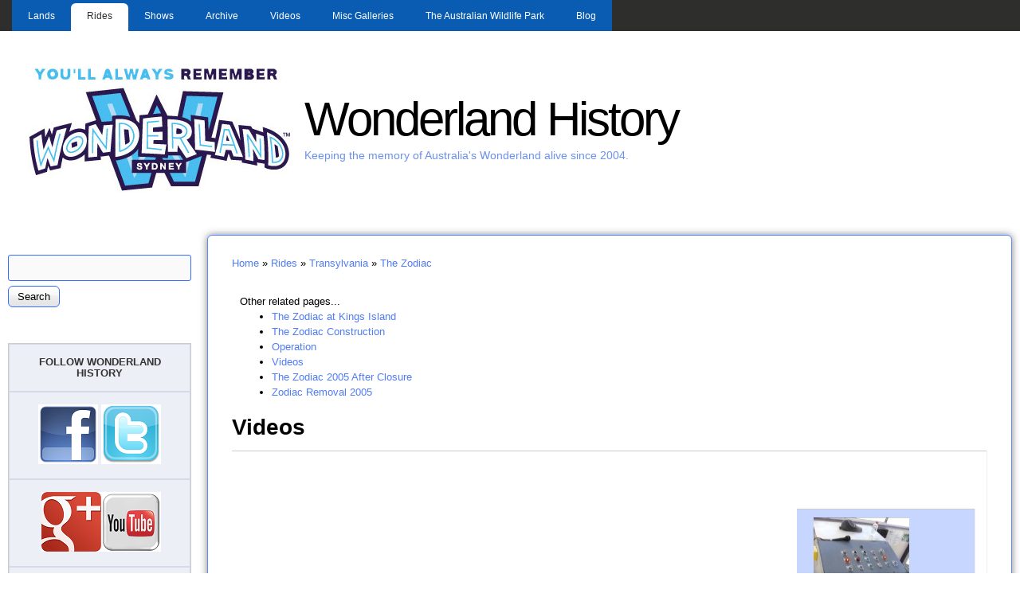

--- FILE ---
content_type: text/html; charset=utf-8
request_url: http://www.wonderlandhistory.net/zodiac_videos
body_size: 18472
content:
<!DOCTYPE html>
<!--[if IEMobile 7]><html class="iem7" lang="en" dir="ltr"><![endif]-->
<!--[if (lte IE 6)&(!IEMobile)]><html class="ie6 ie6-7 ie6-8" lang="en" dir="ltr"><![endif]-->
<!--[if (IE 7)&(!IEMobile)]><html class="ie7 ie6-7 ie6-8" lang="en" dir="ltr"><![endif]-->
<!--[if (IE 8)&(!IEMobile)]><html class="ie8 ie6-8" lang="en" dir="ltr"><![endif]-->
<!--[if (gte IE 9)|(gt IEMobile 7)]><!--><html lang="en" dir="ltr"><!--<![endif]-->
<head>
<meta charset="utf-8" />
<link rel="shortcut icon" href="http://www.wonderlandhistory.net/favicon.ico" type="image/vnd.microsoft.icon" />
<link rel="shortlink" href="/node/119" />
<link rel="canonical" href="/zodiac_videos" />
<meta name="Generator" content="Drupal 7 (http://drupal.org)" />
<meta name="viewport" content="width=device-width, initial-scale=1">
<meta name="MobileOptimized" content="width">
<meta name="HandheldFriendly" content="true">
<meta name="apple-mobile-web-app-capable" content="yes">
<meta http-equiv="cleartype" content="on">
<meta http-equiv="X-UA-Compatible" content="IE=edge, chrome=1">
<title>Videos | Wonderland History</title>
<link type="text/css" rel="stylesheet" href="http://www.wonderlandhistory.net/sites/default/files/css/css_xE-rWrJf-fncB6ztZfd2huxqgxu4WO-qwma6Xer30m4.css" media="all" />
<link type="text/css" rel="stylesheet" href="http://www.wonderlandhistory.net/sites/default/files/css/css_14gJczfznjDZtPepNAM8rPy63-yz31b34LIhYZCzrU0.css" media="all" />
<link type="text/css" rel="stylesheet" href="http://www.wonderlandhistory.net/sites/default/files/css/css_yHZWjP9Z9MbjIe7H0sMTMkn7Vks2eIoQsNGNM0v2bjU.css" media="all" />
<link type="text/css" rel="stylesheet" href="http://www.wonderlandhistory.net/sites/default/files/css/css_LMF4VTSNUAYgZ4gCQsuyeU4ecMiLzTkJnOqIcZw_cWM.css" media="all" />
<link type="text/css" rel="stylesheet" href="http://www.wonderlandhistory.net/sites/default/files/css/css_5_EBsvYf_U3gqgv1Idal1sImw7zcXB1kaIR6NOugp8o.css" media="print" />
<link type="text/css" rel="stylesheet" href="http://www.wonderlandhistory.net/sites/default/files/css/css_bn54omRX6i1EXFlNOAcOW9LrNemHJRud13tDewSwcEA.css" media="all" />

<!--[if lt IE 9]>
<link type="text/css" rel="stylesheet" href="http://www.wonderlandhistory.net/sites/default/files/at_css/corolla.lt-ie9.layout.css?px6kic" media="all" />
<![endif]-->

<!--[if lte IE 9]>
<link type="text/css" rel="stylesheet" href="http://www.wonderlandhistory.net/sites/all/themes/corolla/css/ie-lte-9.css?px6kic" media="all" />
<![endif]-->
<script>window.google_analytics_uacct = "UA-21363866-1";</script>
<script src="//ajax.googleapis.com/ajax/libs/jquery/1.10.2/jquery.min.js"></script>
<script>window.jQuery || document.write("<script src='/sites/all/modules/jquery_update/replace/jquery/1.10/jquery.min.js'>\x3C/script>")</script>
<script src="http://www.wonderlandhistory.net/sites/default/files/js/js_vSmhpx_T-AShyt_WMW5_TcwwxJP1imoVOa8jvwL_mxE.js"></script>
<script src="http://www.wonderlandhistory.net/sites/default/files/js/js_NpX2cwCeepkWZZ194B6-ViyVBHleaYLOx5R9EWBOMRU.js"></script>
<script src="http://www.wonderlandhistory.net/sites/default/files/js/js_rv_BKYv7yieH0IgHddhWHDC-bWGan8yiJbusyOpr0mw.js"></script>
<script>var _gaq = _gaq || [];_gaq.push(["_setAccount", "UA-21363866-1"]);_gaq.push(["_trackPageview"]);(function() {var ga = document.createElement("script");ga.type = "text/javascript";ga.async = true;ga.src = "http://www.wonderlandhistory.net/sites/default/files/googleanalytics/ga.js?px6kic";var s = document.getElementsByTagName("script")[0];s.parentNode.insertBefore(ga, s);})();</script>
<script src="http://www.wonderlandhistory.net/sites/default/files/js/js_EfeRAHs0BOE2px8ezDIGQCvU0S1ys3r_WcBiBIhyxvQ.js"></script>
<script>jQuery.extend(Drupal.settings, {"basePath":"\/","pathPrefix":"","ajaxPageState":{"theme":"corolla","theme_token":"RbNV6gs67b4ZuSEuEIq7QUiHYHQs2A17d-zx_dRksK8","js":{"0":1,"\/\/ajax.googleapis.com\/ajax\/libs\/jquery\/1.10.2\/jquery.min.js":1,"1":1,"misc\/jquery.once.js":1,"misc\/drupal.js":1,"sites\/all\/modules\/extlink\/extlink.js":1,"sites\/all\/modules\/google_analytics\/googleanalytics.js":1,"2":1,"sites\/all\/libraries\/superfish\/jquery.hoverIntent.minified.js":1,"sites\/all\/libraries\/superfish\/sftouchscreen.js":1,"sites\/all\/libraries\/superfish\/jquery.bgiframe.min.js":1,"sites\/all\/libraries\/superfish\/superfish.js":1,"sites\/all\/libraries\/superfish\/supersubs.js":1,"sites\/all\/modules\/superfish\/superfish.js":1},"css":{"modules\/system\/system.base.css":1,"modules\/system\/system.menus.css":1,"modules\/system\/system.messages.css":1,"modules\/system\/system.theme.css":1,"modules\/comment\/comment.css":1,"modules\/field\/theme\/field.css":1,"modules\/node\/node.css":1,"modules\/search\/search.css":1,"modules\/user\/user.css":1,"sites\/all\/modules\/extlink\/extlink.css":1,"modules\/forum\/forum.css":1,"sites\/all\/modules\/views\/css\/views.css":1,"sites\/all\/modules\/ctools\/css\/ctools.css":1,"sites\/all\/modules\/panels\/css\/panels.css":1,"sites\/all\/libraries\/superfish\/css\/superfish.css":1,"sites\/all\/libraries\/superfish\/css\/superfish-navbar.css":1,"sites\/all\/libraries\/superfish\/style\/blue.css":1,"sites\/all\/themes\/adaptivetheme\/adaptivetheme\/css\/at.base.css":1,"sites\/all\/themes\/adaptivetheme\/adaptivetheme\/css\/at.layout.css":1,"sites\/all\/themes\/adaptivetheme\/adaptivetheme\/css\/at.messages.css":1,"sites\/all\/themes\/corolla\/css\/html-elements.css":1,"sites\/all\/themes\/corolla\/css\/forms.css":1,"sites\/all\/themes\/corolla\/css\/tables.css":1,"sites\/all\/themes\/corolla\/css\/page.css":1,"sites\/all\/themes\/corolla\/css\/articles.css":1,"sites\/all\/themes\/corolla\/css\/comments.css":1,"sites\/all\/themes\/corolla\/css\/fields.css":1,"sites\/all\/themes\/corolla\/css\/blocks.css":1,"sites\/all\/themes\/corolla\/css\/navigation.css":1,"sites\/all\/themes\/corolla\/css\/fonts.css":1,"sites\/all\/themes\/corolla\/css\/corolla.settings.style.css":1,"sites\/all\/themes\/corolla\/color\/colors.css":1,"sites\/all\/themes\/corolla\/css\/print.css":1,"sites\/all\/themes\/corolla\/css\/corolla.responsive.style.css":1,"sites\/all\/themes\/corolla\/css\/corolla.responsive.gpanels.css":1,"public:\/\/at_css\/corolla.responsive.layout.css":1,"public:\/\/at_css\/corolla.lt-ie9.layout.css":1,"sites\/all\/themes\/corolla\/css\/ie-lte-9.css":1}},"extlink":{"extTarget":"_blank","extClass":"ext","extLabel":"(link is external)","extImgClass":0,"extSubdomains":1,"extExclude":".*buzz*.","extInclude":"","extCssExclude":"","extCssExplicit":"","extAlert":0,"extAlertText":"This link will take you to an external web site. We are not responsible for their content.","mailtoClass":"mailto","mailtoLabel":"(link sends e-mail)"},"googleanalytics":{"trackOutbound":1,"trackMailto":1,"trackDownload":1,"trackDownloadExtensions":"7z|aac|arc|arj|asf|asx|avi|bin|csv|doc|exe|flv|gif|gz|gzip|hqx|jar|jpe?g|js|mp(2|3|4|e?g)|mov(ie)?|msi|msp|pdf|phps|png|ppt|qtm?|ra(m|r)?|sea|sit|tar|tgz|torrent|txt|wav|wma|wmv|wpd|xls|xml|z|zip"},"superfish":{"1":{"id":"1","sf":{"pathClass":"active-trail","pathLevels":"10","animation":{"opacity":"show","height":"show"},"speed":"\u0027fast\u0027","autoArrows":true,"dropShadows":false,"disableHI":false},"plugins":{"touchscreen":{"mode":"always_active"},"supposition":false,"bgiframe":true,"supersubs":{"minWidth":"12","maxWidth":"50","extraWidth":1}}}},"urlIsAjaxTrusted":{"\/zodiac_videos":true}});</script>
<!--[if lt IE 9]>
<script src="//html5shiv.googlecode.com/svn/trunk/html5.js"></script>
<![endif]-->
</head>
<body class="html not-front not-logged-in one-sidebar sidebar-first page-node page-node- page-node-119 page-type-page site-name-wonderland-history section-zodiac-videos color-scheme-custom corolla fs-medium bs-l bb-n mb-dd rc-6 rct-6 ia-n bf-a snf-a ssf-a ptf-a ntf-a ctf-a btf-a hs-ts">
  <div id="skip-link">
    <a href="#main-content" class="element-invisible element-focusable">Skip to main content</a>
  </div>
    <div id="page-wrapper"><div id="page">

      <div id="menu-bar-wrapper"><div class="container clearfix">
        <div id="menu-bar" class="nav clearfix">
      <nav id="block-superfish-1" class="block block-superfish block-odd block-count-1 block-region-menu-bar menu-wrapper clearfix" role="navigation">
              <h2 class="block-title element-invisible element-invisible">Main menu</h2>
            <ul id="superfish-1" class="menu sf-menu sf-main-menu sf-navbar sf-style-blue sf-total-items-8 sf-parent-items-7 sf-single-items-1"><li id="menu-1751-1" class="first odd sf-item-1 sf-depth-1 sf-total-children-7 sf-parent-children-5 sf-single-children-2 menuparent"><a href="/content/lands" class="sf-depth-1 menuparent">Lands</a><ul><li id="menu-3917-1" class="first odd sf-item-1 sf-depth-2 sf-total-children-3 sf-parent-children-0 sf-single-children-3 menuparent"><a href="/" title="Beach" class="sf-depth-2 menuparent">The Beach</a><ul><li id="menu-545-1" class="first odd sf-item-1 sf-depth-3 sf-no-children"><a href="/content/the_beach" class="sf-depth-3">The Beach Operation</a></li><li id="menu-3980-1" class="middle even sf-item-2 sf-depth-3 sf-no-children"><a href="/content/beach_construction" class="sf-depth-3">Beach Construction</a></li><li id="menu-3918-1" class="last odd sf-item-3 sf-depth-3 sf-no-children"><a href="/content/beach_opening_day_1996" class="sf-depth-3">Beach Opening Day 1996</a></li></ul></li><li id="menu-494-1" class="middle even sf-item-2 sf-depth-2 sf-total-children-5 sf-parent-children-0 sf-single-children-5 menuparent"><a href="http://www.wonderlandhistory.net/gold_rush" title="Gold Rush" class="sf-depth-2 menuparent">Gold Rush</a><ul><li id="menu-779-1" class="first odd sf-item-1 sf-depth-3 sf-no-children"><a href="/content/gold_rush_construction" class="sf-depth-3">Construction</a></li><li id="menu-722-1" class="middle even sf-item-2 sf-depth-3 sf-no-children"><a href="/gold_rush" class="sf-depth-3">Operation</a></li><li id="menu-3914-1" class="middle odd sf-item-3 sf-depth-3 sf-no-children"><a href="/goldrush/remote_boats" class="sf-depth-3">Goldrush Remote Boats</a></li><li id="menu-1437-1" class="middle even sf-item-4 sf-depth-3 sf-no-children"><a href="/content/goldush_photos" class="sf-depth-3">Goldush Photos</a></li><li id="menu-3922-1" class="last odd sf-item-5 sf-depth-3 sf-no-children"><a href="/content/goldrush_1996" class="sf-depth-3">Goldrush 1996</a></li></ul></li><li id="menu-495-1" class="middle odd sf-item-3 sf-depth-2 sf-total-children-4 sf-parent-children-0 sf-single-children-4 menuparent"><a href="http://www.wonderlandhistory.net/content/hanna_barbera_land_operation" title="Hanna Barbera Land" class="sf-depth-2 menuparent">Hanna Barbera Land</a><ul><li id="menu-780-1" class="first odd sf-item-1 sf-depth-3 sf-no-children"><a href="/content/hanna_barbera_land_construction" class="sf-depth-3">Construction</a></li><li id="menu-1439-1" class="middle even sf-item-2 sf-depth-3 sf-no-children"><a href="/content/hanna_barbera_land_operation" class="sf-depth-3">Operation</a></li><li id="menu-709-1" class="middle odd sf-item-3 sf-depth-3 sf-no-children"><a href="/content/hanna_barbera_land_photos" class="sf-depth-3">HB Land Photos</a></li><li id="menu-3921-1" class="last even sf-item-4 sf-depth-3 sf-no-children"><a href="/hb_land/1994_1996" class="sf-depth-3">Hanna Barbera Land 94-96</a></li></ul></li><li id="menu-862-1" class="middle even sf-item-4 sf-depth-2 sf-total-children-4 sf-parent-children-0 sf-single-children-4 menuparent"><a href="http://www.wonderlandhistory.net/medieval_faire" title="" class="sf-depth-2 menuparent">Medieval Faire</a><ul><li id="menu-781-1" class="first odd sf-item-1 sf-depth-3 sf-no-children"><a href="/content/medieval_faire_construction" class="sf-depth-3">Construction</a></li><li id="menu-489-1" class="middle even sf-item-2 sf-depth-3 sf-no-children"><a href="http://www.wonderlandhistory.net/medieval_faire" title="Medieval Faire" class="sf-depth-3">Operation</a></li><li id="menu-1441-1" class="middle odd sf-item-3 sf-depth-3 sf-no-children"><a href="/content/medieval_faire_photos" class="sf-depth-3">Medieval Faire Photos</a></li><li id="menu-3911-1" class="last even sf-item-4 sf-depth-3 sf-no-children"><a href="/content/medieval_faire_1994" class="sf-depth-3">Medieval Faire 1994</a></li></ul></li><li id="menu-492-1" class="middle odd sf-item-5 sf-depth-2 sf-no-children"><a href="/" title="Old Botany Bay" class="sf-depth-2">Old Botany Bay</a></li><li id="menu-493-1" class="middle even sf-item-6 sf-depth-2 sf-total-children-3 sf-parent-children-0 sf-single-children-3 menuparent"><a href="http://www.wonderlandhistory.net/transylvania" title="Transylvania" class="sf-depth-2 menuparent">Transylvania</a><ul><li id="menu-859-1" class="first odd sf-item-1 sf-depth-3 sf-no-children"><a href="/content/transylvania_construction" class="sf-depth-3">Construction</a></li><li id="menu-1440-1" class="middle even sf-item-2 sf-depth-3 sf-no-children"><a href="/content/transylvania_operation" class="sf-depth-3">Operation</a></li><li id="menu-861-1" class="last odd sf-item-3 sf-depth-3 sf-no-children"><a href="/content/transylvania_photos" class="sf-depth-3">Transylvania Photos</a></li></ul></li><li id="menu-667-1" class="last odd sf-item-7 sf-depth-2 sf-no-children"><a href="/content/what_was_your_favorite_land" class="sf-depth-2">What was your favorite Land?</a></li></ul></li><li id="menu-382-1" class="active-trail middle even sf-item-2 sf-depth-1 sf-total-children-5 sf-parent-children-5 sf-single-children-0 menuparent"><a href="http://www.wonderlandhistory.net/rideslist" title="Complete list of rides" class="sf-depth-1 menuparent">Rides</a><ul><li id="menu-546-1" class="first odd sf-item-1 sf-depth-2 sf-total-children-4 sf-parent-children-3 sf-single-children-1 menuparent"><a href="http://www.wonderlandhistory.net/the_beach" title="" class="sf-depth-2 menuparent">The Beach</a><ul><li id="menu-1398-1" class="first odd sf-item-1 sf-depth-3 sf-total-children-2 sf-parent-children-0 sf-single-children-2 menuparent"><a href="/" title="" class="sf-depth-3 menuparent">Aqua Tube</a><ul><li id="menu-541-1" class="first odd sf-item-1 sf-depth-4 sf-no-children"><a href="/content/aqua_tube" class="sf-depth-4">Operation</a></li><li id="menu-1399-1" class="last even sf-item-2 sf-depth-4 sf-no-children"><a href="/content/aqua_tube_videos" class="sf-depth-4">Videos</a></li></ul></li><li id="menu-1395-1" class="middle even sf-item-2 sf-depth-3 sf-total-children-2 sf-parent-children-0 sf-single-children-2 menuparent"><a href="/" title="" class="sf-depth-3 menuparent">Free Fall</a><ul><li id="menu-542-1" class="first odd sf-item-1 sf-depth-4 sf-no-children"><a href="/content/free_fall" class="sf-depth-4">Operation</a></li><li id="menu-1397-1" class="last even sf-item-2 sf-depth-4 sf-no-children"><a href="/content/free_fall_videos" class="sf-depth-4">Videos</a></li></ul></li><li id="menu-544-1" class="middle odd sf-item-3 sf-depth-3 sf-no-children"><a href="/content/mountain_cascade" class="sf-depth-3">Mountain Cascade</a></li><li id="menu-1394-1" class="last even sf-item-4 sf-depth-3 sf-total-children-2 sf-parent-children-0 sf-single-children-2 menuparent"><a href="/" title="" class="sf-depth-3 menuparent">Speed Slide</a><ul><li id="menu-543-1" class="first odd sf-item-1 sf-depth-4 sf-no-children"><a href="/content/speed_slide" class="sf-depth-4">Operation</a></li><li id="menu-1396-1" class="last even sf-item-2 sf-depth-4 sf-no-children"><a href="/content/speed_slide_videos" class="sf-depth-4">Videos</a></li></ul></li></ul></li><li id="menu-528-1" class="middle even sf-item-2 sf-depth-2 sf-total-children-10 sf-parent-children-8 sf-single-children-2 menuparent"><a href="http://www.wonderlandhistory.net/gold_rush" title="" class="sf-depth-2 menuparent">Gold Rush</a><ul><li id="menu-432-1" class="first odd sf-item-1 sf-depth-3 sf-no-children"><a href="/content/ampol_antique_autos" title="Ampol Antique Autos" class="sf-depth-3">Antique Autos</a></li><li id="menu-527-1" class="middle even sf-item-2 sf-depth-3 sf-total-children-10 sf-parent-children-0 sf-single-children-10 menuparent"><a href="/" title="" class="sf-depth-3 menuparent">Bush Beast</a><ul><li id="menu-523-1" class="first odd sf-item-1 sf-depth-4 sf-no-children"><a href="/content/bush_beast_construction" class="sf-depth-4">Construction</a></li><li id="menu-391-1" class="middle even sf-item-2 sf-depth-4 sf-no-children"><a href="/content/bush_beast" title="The Bush Beast" class="sf-depth-4">Operation</a></li><li id="menu-524-1" class="middle odd sf-item-3 sf-depth-4 sf-no-children"><a href="/rides/bushbeast/after_closure" class="sf-depth-4">After Closure</a></li><li id="menu-695-1" class="middle even sf-item-4 sf-depth-4 sf-no-children"><a href="/content/bush_beast_track_layout" title="Bush Beast LS &amp; Track Layout - 15/8/1985" class="sf-depth-4">Bush Beast LS Track Layout</a></li><li id="menu-3978-1" class="middle odd sf-item-5 sf-depth-4 sf-no-children"><a href="/content/bush_beast_demolition" class="sf-depth-4">Bush Beast Demolition</a></li><li id="menu-3906-1" class="middle even sf-item-6 sf-depth-4 sf-no-children"><a href="/content/bush_beast_trains_for_sale" class="sf-depth-4">Bush Beast Trains for sale</a></li><li id="menu-3908-1" class="middle odd sf-item-7 sf-depth-4 sf-no-children"><a href="/content/bush_beast_and_beastie_trains_2012" class="sf-depth-4">Bush Beast and Beastie trains 2012</a></li><li id="menu-1740-1" class="middle even sf-item-8 sf-depth-4 sf-no-children"><a href="/content/bush_beast_videos" class="sf-depth-4">Videos</a></li><li id="menu-1774-1" class="middle odd sf-item-9 sf-depth-4 sf-no-children"><a href="/content/daily_ride_check" class="sf-depth-4">Daily Ride Check</a></li><li id="menu-1775-1" class="last even sf-item-10 sf-depth-4 sf-no-children"><a href="/content/height_restriction_risk_assesment" class="sf-depth-4">Height Restriction Risk Assesment</a></li></ul></li><li id="menu-1741-1" class="middle odd sf-item-3 sf-depth-3 sf-total-children-2 sf-parent-children-0 sf-single-children-2 menuparent"><a href="/" title="" class="sf-depth-3 menuparent">The Funnel Web</a><ul><li id="menu-675-1" class="first odd sf-item-1 sf-depth-4 sf-no-children"><a href="/content/the_funnel_web" title="" class="sf-depth-4">Operation</a></li><li id="menu-727-1" class="last even sf-item-2 sf-depth-4 sf-no-children"><a href="/content/pm_schedule_daily_routine_funnel_web" class="sf-depth-4">P.M. SCHEDULE DAILY ROUTINE</a></li></ul></li><li id="menu-1212-1" class="middle even sf-item-4 sf-depth-3 sf-total-children-3 sf-parent-children-0 sf-single-children-3 menuparent"><a href="http://www.wonderlandhistory.net/content/hms_endeavour" title="HMS Endeavour" class="sf-depth-3 menuparent">HMS Endeavour</a><ul><li id="menu-430-1" class="first odd sf-item-1 sf-depth-4 sf-no-children"><a href="/content/hms_endeavour" title="HMS Endeavour Operation" class="sf-depth-4">Operation</a></li><li id="menu-701-1" class="middle even sf-item-2 sf-depth-4 sf-no-children"><a href="/content/hms_endevour_video" title="HMS Endevour Videos" class="sf-depth-4">Videos</a></li><li id="menu-1213-1" class="last odd sf-item-3 sf-depth-4 sf-no-children"><a href="/content/hms_endeavour_ride_removal" title="HMS Endeavour Ride Removal" class="sf-depth-4">Ride Removal</a></li></ul></li><li id="menu-3913-1" class="middle odd sf-item-5 sf-depth-3 sf-total-children-2 sf-parent-children-0 sf-single-children-2 menuparent"><a href="/" title="" class="sf-depth-3 menuparent">Ned Kelly&#039;s Getaway</a><ul><li id="menu-698-1" class="first odd sf-item-1 sf-depth-4 sf-no-children"><a href="/content/ned_kellys_getaway" class="sf-depth-4">Ned Kelly&#039;s Getaway Operation</a></li><li id="menu-3912-1" class="last even sf-item-2 sf-depth-4 sf-no-children"><a href="/content/ned_kellys_getaway_removal" class="sf-depth-4">Ned Kelly&#039;s Getaway Removal</a></li></ul></li><li id="menu-429-1" class="middle even sf-item-6 sf-depth-3 sf-no-children"><a href="/content/skyhawk" title="Skyhawk" class="sf-depth-3">Skyhawk</a></li><li id="menu-3923-1" class="middle odd sf-item-7 sf-depth-3 sf-total-children-1 sf-parent-children-0 sf-single-children-1 menuparent"><a href="/" title="" class="sf-depth-3 menuparent">Skyrider</a><ul><li id="menu-3924-1" class="firstandlast odd sf-item-1 sf-depth-4 sf-no-children"><a href="/rides/goldrush/skyrider_installation" class="sf-depth-4">Skyrider Installation</a></li></ul></li><li id="menu-568-1" class="middle even sf-item-8 sf-depth-3 sf-total-children-4 sf-parent-children-0 sf-single-children-4 menuparent"><a href="/" title="" class="sf-depth-3 menuparent">Snowy River Rampage</a><ul><li id="menu-569-1" class="first odd sf-item-1 sf-depth-4 sf-no-children"><a href="/content/snowy_river_rampage_construction" title="Snowy River Rampage" class="sf-depth-4">Construction</a></li><li id="menu-392-1" class="middle even sf-item-2 sf-depth-4 sf-no-children"><a href="/content/snowy_river_rampage_0" title="The Snowy River Rampage" class="sf-depth-4">Operation</a></li><li id="menu-562-1" class="middle odd sf-item-3 sf-depth-4 sf-no-children"><a href="/snowy_river_rampage_videos" class="sf-depth-4">Videos</a></li><li id="menu-570-1" class="last even sf-item-4 sf-depth-4 sf-no-children"><a href="/content/snowy_river_rampage_1" class="sf-depth-4">Demolition</a></li></ul></li><li id="menu-431-1" class="middle odd sf-item-9 sf-depth-3 sf-total-children-2 sf-parent-children-0 sf-single-children-2 menuparent"><a href="/rides/tasmanian_devil" title="Tasmanian Devil" class="sf-depth-3 menuparent">Tasmanian Devil</a><ul><li id="menu-690-1" class="first odd sf-item-1 sf-depth-4 sf-no-children"><a href="http://www.wonderlandhistory.net/rides/tasmanian_devil" title="Tasmanian Devil Operation" class="sf-depth-4">Operation</a></li><li id="menu-689-1" class="last even sf-item-2 sf-depth-4 sf-no-children"><a href="/content/taz_ride_removal" class="sf-depth-4">Ride Removal &amp; Current Location</a></li></ul></li><li id="menu-1747-1" class="last even sf-item-10 sf-depth-3 sf-total-children-2 sf-parent-children-0 sf-single-children-2 menuparent"><a href="/" title="" class="sf-depth-3 menuparent">The Great Balloon Escape</a><ul><li id="menu-451-1" class="first odd sf-item-1 sf-depth-4 sf-no-children"><a href="/content/the_great_balloon_escape_operation" class="sf-depth-4">Operation</a></li><li id="menu-532-1" class="last even sf-item-2 sf-depth-4 sf-no-children"><a href="/content/the_great_balloon_escape_removal" class="sf-depth-4">Construction</a></li></ul></li></ul></li><li id="menu-491-1" class="middle odd sf-item-3 sf-depth-2 sf-total-children-11 sf-parent-children-5 sf-single-children-6 menuparent"><a href="/" title="Hanna Barbera Land" class="sf-depth-2 menuparent">Hanna Barbera Land</a><ul><li id="menu-863-1" class="first odd sf-item-1 sf-depth-3 sf-no-children"><a href="/content/bam_bams_ball_bounce" class="sf-depth-3">Bam Bams Ball Bounce</a></li><li id="menu-421-1" class="middle even sf-item-2 sf-depth-3 sf-total-children-7 sf-parent-children-1 sf-single-children-6 menuparent"><a href="/content/the_beastie" title="The Beastie" class="sf-depth-3 menuparent">The Beastie</a><ul><li id="menu-696-1" class="first odd sf-item-1 sf-depth-4 sf-no-children"><a href="/content/beastie_construction" class="sf-depth-4">Construction</a></li><li id="menu-697-1" class="middle even sf-item-2 sf-depth-4 sf-no-children"><a href="http://www.wonderlandhistory.net/content/the_beastie" title="" class="sf-depth-4">Operation</a></li><li id="menu-688-1" class="middle odd sf-item-3 sf-depth-4 sf-no-children"><a href="/content/beastie_track_layout" class="sf-depth-4">Beastie Track Layout</a></li><li id="menu-669-1" class="middle even sf-item-4 sf-depth-4 sf-total-children-7 sf-parent-children-1 sf-single-children-6 menuparent"><a href="/content/the_beastie_operators_manual" class="sf-depth-4 menuparent">THE BEASTIE OPERATORS MANUAL</a><ul><li id="menu-670-1" class="first odd sf-item-1 sf-depth-5 sf-no-children"><a href="/content/the_beastie_operators_manual_definitions" class="sf-depth-5">DEFINITIONS</a></li><li id="menu-671-1" class="middle even sf-item-2 sf-depth-5 sf-no-children"><a href="/content/the_beastie_operators_manual_control_system" class="sf-depth-5">CONTROL SYSTEM</a></li><li id="menu-691-1" class="middle odd sf-item-3 sf-depth-5 sf-no-children"><a href="/content/the_beastie_operators_console" class="sf-depth-5">Operator&#039;s Console</a></li><li id="menu-692-1" class="middle even sf-item-4 sf-depth-5 sf-no-children"><a href="/content/control_switches_other_than_operators_console" class="sf-depth-5">Control Switches - other than operator&#039;s console</a></li><li id="menu-693-1" class="middle odd sf-item-5 sf-depth-5 sf-no-children"><a href="/content/the_beastie_opening_procedures" class="sf-depth-5">OPENING PROCEDURES</a></li><li id="menu-801-1" class="middle even sf-item-6 sf-depth-5 sf-total-children-9 sf-parent-children-0 sf-single-children-9 menuparent"><a href="/content/beastie_control_index" class="sf-depth-5 menuparent">Beastie Control</a><ul><li id="menu-802-1" class="first odd sf-item-1 sf-depth-6 sf-no-children"><a href="/content/beastie_control_page_1" class="sf-depth-6">Page 1</a></li><li id="menu-803-1" class="middle even sf-item-2 sf-depth-6 sf-no-children"><a href="/content/beastie_control_page_2" class="sf-depth-6">Page 2</a></li><li id="menu-804-1" class="middle odd sf-item-3 sf-depth-6 sf-no-children"><a href="/content/beastie_control_page_3" class="sf-depth-6">Page 3</a></li><li id="menu-805-1" class="middle even sf-item-4 sf-depth-6 sf-no-children"><a href="/content/beastie_control_page_4" class="sf-depth-6">Page 4</a></li><li id="menu-806-1" class="middle odd sf-item-5 sf-depth-6 sf-no-children"><a href="/content/beastie_control_page_5" class="sf-depth-6">Page 5</a></li><li id="menu-807-1" class="middle even sf-item-6 sf-depth-6 sf-no-children"><a href="/content/beastie_control_page_6" class="sf-depth-6">Page 6</a></li><li id="menu-808-1" class="middle odd sf-item-7 sf-depth-6 sf-no-children"><a href="/content/beastie_control_page_7" class="sf-depth-6">Page 7</a></li><li id="menu-809-1" class="middle even sf-item-8 sf-depth-6 sf-no-children"><a href="/content/beastie_control_page_8" class="sf-depth-6">Page 8</a></li><li id="menu-825-1" class="last odd sf-item-9 sf-depth-6 sf-no-children"><a href="/content/beastie_plc_block_ladder_listing" class="sf-depth-6">PLC Block Ladder Listing</a></li></ul></li><li id="menu-959-1" class="last odd sf-item-7 sf-depth-5 sf-no-children"><a href="/content/the_beastie_position_resonsibilities" class="sf-depth-5">Position Resonsibilities</a></li></ul></li><li id="menu-955-1" class="middle odd sf-item-5 sf-depth-4 sf-no-children"><a href="/content/beastie_demolition" class="sf-depth-4">Demolition</a></li><li id="menu-954-1" class="middle even sf-item-6 sf-depth-4 sf-no-children"><a href="/content/the_beastie_2002_2004_standing_but_not_operating" title="" class="sf-depth-4">Standing not Operating</a></li><li id="menu-956-1" class="last odd sf-item-7 sf-depth-4 sf-no-children"><a href="/content/videos" class="sf-depth-4">Videos</a></li></ul></li><li id="menu-1748-1" class="middle odd sf-item-3 sf-depth-3 sf-total-children-2 sf-parent-children-0 sf-single-children-2 menuparent"><a href="/" title="" class="sf-depth-3 menuparent">Boo Boo&#039;s Balloon Race</a><ul><li id="menu-876-1" class="first odd sf-item-1 sf-depth-4 sf-no-children"><a href="/content/boo_boos_balloon_race_construction" class="sf-depth-4">Construction</a></li><li id="menu-428-1" class="last even sf-item-2 sf-depth-4 sf-no-children"><a href="/content/boo_boos_balloon_race_operation" title="Boo Boo&#039;s Balloon Race" class="sf-depth-4">Operation</a></li></ul></li><li id="menu-423-1" class="middle even sf-item-4 sf-depth-3 sf-no-children"><a href="/content/captain_cavemans_clippers" title="Captain Caveman&#039;s Clippers" class="sf-depth-3">Captain Caveman&#039;s Clippers</a></li><li id="menu-424-1" class="middle odd sf-item-5 sf-depth-3 sf-no-children"><a href="/content/dick_dasterdlys_flying_circus" title="Dick Dasterdly&#039;s Flying Circus" class="sf-depth-3">Dick Dasterdly&#039;s Flying Circus</a></li><li id="menu-422-1" class="middle even sf-item-6 sf-depth-3 sf-no-children"><a href="/content/dinos_derby" title="Dino&#039;s Derby" class="sf-depth-3">Dino&#039;s Derby</a></li><li id="menu-3925-1" class="middle odd sf-item-7 sf-depth-3 sf-total-children-2 sf-parent-children-0 sf-single-children-2 menuparent"><a href="/" title="" class="sf-depth-3 menuparent">Fred Flintstones Splashdown</a><ul><li id="menu-425-1" class="first odd sf-item-1 sf-depth-4 sf-no-children"><a href="/content/fred_flintstones_splashdown" title="Fred Flintstone&#039;s Splashdown" class="sf-depth-4">Operation</a></li><li id="menu-3926-1" class="last even sf-item-2 sf-depth-4 sf-no-children"><a href="/rides/hbland/ffs/daily_ride_check" class="sf-depth-4">Daily Ride Check</a></li></ul></li><li id="menu-426-1" class="middle even sf-item-8 sf-depth-3 sf-no-children"><a href="/content/huckleberry_hound%C3%83%C2%ADs_merry_go_round" title="Huckleberry Hound&#039;s Merry go Round" class="sf-depth-3">Huckleberry Hound&#039;­s Merry go Round</a></li><li id="menu-572-1" class="middle odd sf-item-9 sf-depth-3 sf-no-children"><a href="/content/judys_jetliners" class="sf-depth-3">Judy&#039;s Jetliners</a></li><li id="menu-881-1" class="middle even sf-item-10 sf-depth-3 sf-total-children-2 sf-parent-children-0 sf-single-children-2 menuparent"><a href="/" title="" class="sf-depth-3 menuparent">Magilla Gorilla&#039;s Flotilla</a><ul><li id="menu-882-1" class="first odd sf-item-1 sf-depth-4 sf-no-children"><a href="/content/magilla_gorillas_flotilla_construction" class="sf-depth-4">Construction</a></li><li id="menu-883-1" class="last even sf-item-2 sf-depth-4 sf-no-children"><a href="/content/magilla_gorillas_flotilla_operation" class="sf-depth-4">Operation</a></li></ul></li><li id="menu-879-1" class="last odd sf-item-11 sf-depth-3 sf-total-children-2 sf-parent-children-0 sf-single-children-2 menuparent"><a href="http://www.wonderlandhistory.net/content/scoobys_silly_stix" title="" class="sf-depth-3 menuparent">Scoobys Silly Stix</a><ul><li id="menu-880-1" class="first odd sf-item-1 sf-depth-4 sf-no-children"><a href="/content/scoobys_silly_stix_construction" class="sf-depth-4">Construction</a></li><li id="menu-427-1" class="last even sf-item-2 sf-depth-4 sf-no-children"><a href="/content/scoobys_silly_stix" title="Scoobys Silly Stix Operation" class="sf-depth-4">Operation</a></li></ul></li></ul></li><li id="menu-439-1" class="middle even sf-item-4 sf-depth-2 sf-total-children-5 sf-parent-children-5 sf-single-children-0 menuparent"><a href="/medieval_faire" title="Medieval Faire" class="sf-depth-2 menuparent">Medieval Faire</a><ul><li id="menu-547-1" class="first odd sf-item-1 sf-depth-3 sf-total-children-8 sf-parent-children-0 sf-single-children-8 menuparent"><a href="/" title="" class="sf-depth-3 menuparent">Bounty&#039;s Revenge</a><ul><li id="menu-548-1" class="first odd sf-item-1 sf-depth-4 sf-no-children"><a href="/content/bountys_revenge_construction" title="Bounty&#039;s Revenge - Construction" class="sf-depth-4">Construction</a></li><li id="menu-415-1" class="middle even sf-item-2 sf-depth-4 sf-no-children"><a href="/content/bountys_revenge_operation" title="Bounty&#039;s Revenge Operation" class="sf-depth-4">Operation</a></li><li id="menu-550-1" class="middle odd sf-item-3 sf-depth-4 sf-no-children"><a href="/content/bountys_revenge_videos" class="sf-depth-4">Videos</a></li><li id="menu-549-1" class="middle even sf-item-4 sf-depth-4 sf-no-children"><a href="/content/bountys_revenge_ride_removal" title="Bounty&#039;s Revenge Ride Removal" class="sf-depth-4">Ride Removal</a></li><li id="menu-1061-1" class="middle odd sf-item-5 sf-depth-4 sf-no-children"><a href="/content/bountys_revenge_current_location" title="Bounty&#039;s Revenge Current Location" class="sf-depth-4">Current Location</a></li><li id="menu-1064-1" class="middle even sf-item-6 sf-depth-4 sf-no-children"><a href="/content/bountys_revenge_plc" title="Bountys Revenge PLC Infomation" class="sf-depth-4">PLC Infomation</a></li><li id="menu-1065-1" class="middle odd sf-item-7 sf-depth-4 sf-no-children"><a href="/content/bountys_revenge_plc_ladder_logic" class="sf-depth-4">PLC ladder logic</a></li><li id="menu-1062-1" class="last even sf-item-8 sf-depth-4 sf-no-children"><a href="/content/bountys_revenge_specifications" title="Bounty&#039;s Revenge Specifications" class="sf-depth-4">Specifications</a></li></ul></li><li id="menu-418-1" class="middle even sf-item-2 sf-depth-3 sf-total-children-5 sf-parent-children-0 sf-single-children-5 menuparent"><a href="/content/dragons_flight" title="Dragon&#039;s Flight" class="sf-depth-3 menuparent">Dragon&#039;s Flight</a><ul><li id="menu-729-1" class="first odd sf-item-1 sf-depth-4 sf-no-children"><a href="/content/dragons_flight_construction" title="Dragon&#039;s Flight Construction" class="sf-depth-4">Construction</a></li><li id="menu-730-1" class="middle even sf-item-2 sf-depth-4 sf-no-children"><a href="/content/dragons_flight" title="" class="sf-depth-4">Operation</a></li><li id="menu-728-1" class="middle odd sf-item-3 sf-depth-4 sf-no-children"><a href="/content/waveswinger_specs" title="Dragon&#039;s Flight Wave Swinger Specifications" class="sf-depth-4">Specifications</a></li><li id="menu-1058-1" class="middle even sf-item-4 sf-depth-4 sf-no-children"><a href="/content/dragons_flight_ride_removal" title="Dragons Flight Ride Removal 2004" class="sf-depth-4">Ride Removal</a></li><li id="menu-1060-1" class="last odd sf-item-5 sf-depth-4 sf-no-children"><a href="/content/dragons_flight_current_location" title="Dragon&#039;s Flight Current Location" class="sf-depth-4">Current Location</a></li></ul></li><li id="menu-414-1" class="middle odd sf-item-3 sf-depth-3 sf-total-children-3 sf-parent-children-0 sf-single-children-3 menuparent"><a href="http://www.wonderlandhistory.net/content/the_jousting_ring_operation" title="" class="sf-depth-3 menuparent">The Jousting Ring</a><ul><li id="menu-982-1" class="first odd sf-item-1 sf-depth-4 sf-no-children"><a href="/content/the_jousting_ring_construction" class="sf-depth-4">Construction</a></li><li id="menu-986-1" class="middle even sf-item-2 sf-depth-4 sf-no-children"><a href="/content/the_jousting_ring_operation" class="sf-depth-4">Operation</a></li><li id="menu-983-1" class="last odd sf-item-3 sf-depth-4 sf-no-children"><a href="/content/the_jousting_ring_demolition_2005" class="sf-depth-4">Demolition</a></li></ul></li><li id="menu-987-1" class="middle even sf-item-4 sf-depth-3 sf-total-children-2 sf-parent-children-0 sf-single-children-2 menuparent"><a href="http://www.wonderlandhistory.net/content/sea_demon_operation" title="" class="sf-depth-3 menuparent">Sea Demon</a><ul><li id="menu-988-1" class="first odd sf-item-1 sf-depth-4 sf-no-children"><a href="/content/sea_demon_construction" title="Sea Demon Construction" class="sf-depth-4">Construction</a></li><li id="menu-440-1" class="last even sf-item-2 sf-depth-4 sf-no-children"><a href="/content/sea_demon_operation" title="Sea Demon Operation" class="sf-depth-4">Operation</a></li></ul></li><li id="menu-991-1" class="last odd sf-item-5 sf-depth-3 sf-total-children-4 sf-parent-children-0 sf-single-children-4 menuparent"><a href="http://www.wonderlandhistory.net/content/wizards_fury_operation" title="" class="sf-depth-3 menuparent">Wizard&#039;s Fury</a><ul><li id="menu-1214-1" class="first odd sf-item-1 sf-depth-4 sf-no-children"><a href="/content/wizards_fury_construction" class="sf-depth-4">Construction</a></li><li id="menu-417-1" class="middle even sf-item-2 sf-depth-4 sf-no-children"><a href="/content/wizards_fury" title="Wizard&#039;s Fury" class="sf-depth-4">Wizard&#039;s Fury Operation</a></li><li id="menu-724-1" class="middle odd sf-item-3 sf-depth-4 sf-no-children"><a href="/content/wizards_fury_x1574_daily_check" class="sf-depth-4">X1574 Daily Check</a></li><li id="menu-3902-1" class="last even sf-item-4 sf-depth-4 sf-no-children"><a href="/content/bayern_curve_kings_island" class="sf-depth-4">Bayern Curve Kings Island</a></li></ul></li></ul></li><li id="menu-552-1" class="active-trail last odd sf-item-5 sf-depth-2 sf-total-children-5 sf-parent-children-5 sf-single-children-0 menuparent"><a href="http://www.wonderlandhistory.net/transylvania" title="Transylvania" class="sf-depth-2 menuparent">Transylvania</a><ul><li id="menu-555-1" class="first odd sf-item-1 sf-depth-3 sf-total-children-10 sf-parent-children-0 sf-single-children-10 menuparent"><a href="/" title="" class="sf-depth-3 menuparent">The Demon</a><ul><li id="menu-3901-1" class="first odd sf-item-1 sf-depth-4 sf-no-children"><a href="/content/titan_operational_photos" class="sf-depth-4">Titan Operational Photos</a></li><li id="menu-3900-1" class="middle even sf-item-2 sf-depth-4 sf-no-children"><a href="/content/the_titan" title="Titan at Expo 88" class="sf-depth-4">The Titan Removal</a></li><li id="menu-554-1" class="middle odd sf-item-3 sf-depth-4 sf-no-children"><a href="/content/the_demon_construction" class="sf-depth-4">Construction</a></li><li id="menu-416-1" class="middle even sf-item-4 sf-depth-4 sf-no-children"><a href="/content/the_demon_operation" title="The Demon" class="sf-depth-4">Operation</a></li><li id="menu-556-1" class="middle odd sf-item-5 sf-depth-4 sf-no-children"><a href="/content/the_demon_removal" class="sf-depth-4">Removal</a></li><li id="menu-958-1" class="middle even sf-item-6 sf-depth-4 sf-no-children"><a href="/content/reconstruction_as_the_zoomerang" class="sf-depth-4">Reconstruction - Zoomerang</a></li><li id="menu-868-1" class="middle odd sf-item-7 sf-depth-4 sf-no-children"><a href="/content/boomerang_specifications" class="sf-depth-4">Specifications</a></li><li id="menu-869-1" class="middle even sf-item-8 sf-depth-4 sf-no-children"><a href="/content/boomerang_track_layout" class="sf-depth-4">Track Layout</a></li><li id="menu-1743-1" class="middle odd sf-item-9 sf-depth-4 sf-no-children"><a href="/demon_video" class="sf-depth-4">Videos</a></li><li id="menu-3932-1" class="last even sf-item-10 sf-depth-4 sf-no-children"><a href="/rides/transylvania/demon/2002" class="sf-depth-4">2002 Pics</a></li></ul></li><li id="menu-1442-1" class="middle even sf-item-2 sf-depth-3 sf-total-children-2 sf-parent-children-0 sf-single-children-2 menuparent"><a href="/" title="" class="sf-depth-3 menuparent">Galleons Graveyard</a><ul><li id="menu-452-1" class="first odd sf-item-1 sf-depth-4 sf-no-children"><a href="/content/galleons_graveyard_0" title="Galleon&#039;s Graveyard" class="sf-depth-4">Operation</a></li><li id="menu-710-1" class="last even sf-item-2 sf-depth-4 sf-no-children"><a href="/content/galleons_graveyard" class="sf-depth-4">Video</a></li></ul></li><li id="menu-1749-1" class="middle odd sf-item-3 sf-depth-3 sf-total-children-2 sf-parent-children-0 sf-single-children-2 menuparent"><a href="/" title="" class="sf-depth-3 menuparent">Little Monsters Flying School</a><ul><li id="menu-453-1" class="first odd sf-item-1 sf-depth-4 sf-no-children"><a href="/content/little_monsters_flying_school" title="" class="sf-depth-4">Operation</a></li><li id="menu-580-1" class="last even sf-item-2 sf-depth-4 sf-no-children"><a href="/content/little_monsters_flying_school_construction" class="sf-depth-4">Construction</a></li></ul></li><li id="menu-558-1" class="middle even sf-item-4 sf-depth-3 sf-total-children-9 sf-parent-children-0 sf-single-children-9 menuparent"><a href="http://www.wonderlandhistory.net/content/space_probe" title="Space Probe" class="sf-depth-3 menuparent">Space Probe</a><ul><li id="menu-561-1" class="first odd sf-item-1 sf-depth-4 sf-no-children"><a href="/content/space_probe_2" class="sf-depth-4">Construction</a></li><li id="menu-419-1" class="middle even sf-item-2 sf-depth-4 sf-no-children"><a href="/content/space_probe" title="Space Probe" class="sf-depth-4">Operation</a></li><li id="menu-560-1" class="middle odd sf-item-3 sf-depth-4 sf-no-children"><a href="/space_probe_video" title="Space Probe Videos" class="sf-depth-4">Videos</a></li><li id="menu-740-1" class="middle even sf-item-4 sf-depth-4 sf-no-children"><a href="/content/probe_magnet_incident" class="sf-depth-4">Space Probe Magnet Incident</a></li><li id="menu-735-1" class="middle odd sf-item-5 sf-depth-4 sf-no-children"><a href="/content/rip_section_2" class="sf-depth-4">RIP Section 2</a></li><li id="menu-990-1" class="middle even sf-item-6 sf-depth-4 sf-no-children"><a href="/content/space_probe_7_delphi_developer" class="sf-depth-4">SP7 Delphi Developer</a></li><li id="menu-3899-1" class="middle odd sf-item-7 sf-depth-4 sf-no-children"><a href="/content/space_probe_promo_pics" title="Space Probe Promo Pics" class="sf-depth-4">Promo Pics</a></li><li id="menu-3977-1" class="middle even sf-item-8 sf-depth-4 sf-no-children"><a href="/content/space_probe_ride_removal" class="sf-depth-4">Space Probe Ride Removal</a></li><li id="menu-3930-1" class="last odd sf-item-9 sf-depth-4 sf-no-children"><a href="/rides/space_probe/tunnel_audio" class="sf-depth-4">Tunnel Audio</a></li></ul></li><li id="menu-575-1" class="active-trail last odd sf-item-5 sf-depth-3 sf-total-children-6 sf-parent-children-0 sf-single-children-6 menuparent"><a href="/" title="" class="sf-depth-3 menuparent">The Zodiac</a><ul><li id="menu-3905-1" class="first odd sf-item-1 sf-depth-4 sf-no-children"><a href="/content/the_zodiac_at_kings_island" class="sf-depth-4">The Zodiac at Kings Island</a></li><li id="menu-3904-1" class="middle even sf-item-2 sf-depth-4 sf-no-children"><a href="/content/the_zodiac_construction" class="sf-depth-4">The Zodiac Construction</a></li><li id="menu-420-1" class="middle odd sf-item-3 sf-depth-4 sf-no-children"><a href="/content/the_zodiac" title="The Zodiac" class="sf-depth-4">Operation</a></li><li id="menu-577-1" class="active-trail middle even sf-item-4 sf-depth-4 sf-no-children"><a href="/zodiac_videos" title="The Zodiac Videos" class="sf-depth-4 active">Videos</a></li><li id="menu-573-1" class="middle odd sf-item-5 sf-depth-4 sf-no-children"><a href="/content/the_zodiac_after_wonderland_closed" class="sf-depth-4">The Zodiac 2005 After Closure</a></li><li id="menu-574-1" class="last even sf-item-6 sf-depth-4 sf-no-children"><a href="/content/zodiac_removal" class="sf-depth-4">Zodiac Removal 2005</a></li></ul></li></ul></li></ul></li><li id="menu-1750-1" class="middle odd sf-item-3 sf-depth-1 sf-total-children-8 sf-parent-children-0 sf-single-children-8 menuparent"><a href="/content/shows" class="sf-depth-1 menuparent">Shows</a><ul><li id="menu-520-1" class="first odd sf-item-1 sf-depth-2 sf-no-children"><a href="/content/blinky-bill" title="" class="sf-depth-2">Blinky Bill</a></li><li id="menu-506-1" class="middle even sf-item-2 sf-depth-2 sf-no-children"><a href="/content/countryfest-1997" title="Countryfest 1997" class="sf-depth-2">Countryfest 1997</a></li><li id="menu-721-1" class="middle odd sf-item-3 sf-depth-2 sf-no-children"><a href="/content/millennium_magic" class="sf-depth-2">Millennium Magic</a></li><li id="menu-456-1" class="middle even sf-item-4 sf-depth-2 sf-no-children"><a href="/content/action_man_lives" title="Action Man Lives" class="sf-depth-2">Action Man Lives</a></li><li id="menu-503-1" class="middle odd sf-item-5 sf-depth-2 sf-no-children"><a href="/content/rock-and-roll-wresting" class="sf-depth-2">Rock and Roll Wresting</a></li><li id="menu-444-1" class="middle even sf-item-6 sf-depth-2 sf-no-children"><a href="/content/tooheys_tall_ship_the_buccaneer" class="sf-depth-2">Tooheys™ Tall Ship, The Buccaneer</a></li><li id="menu-1444-1" class="middle odd sf-item-7 sf-depth-2 sf-no-children"><a href="/content/hanna_barbera_celebrity_gala_night" class="sf-depth-2">Hanna Barbera Celebrity Gala Night</a></li><li id="menu-1786-1" class="last even sf-item-8 sf-depth-2 sf-no-children"><a href="/content/brand_new_beat" class="sf-depth-2">Brand New Beat</a></li></ul></li><li id="menu-521-1" class="middle even sf-item-4 sf-depth-1 sf-total-children-14 sf-parent-children-9 sf-single-children-5 menuparent"><a href="/content/archive" title="This is the Archive, for information/photos about anything and everything Wonderland. More sub-sections will no doubt appear in the Archive as more material is added." class="sf-depth-1 menuparent">Archive</a><ul><li id="menu-449-1" class="first odd sf-item-1 sf-depth-2 sf-no-children"><a href="/archive/making-dream" class="sf-depth-2">The making of a dream</a></li><li id="menu-753-1" class="middle even sf-item-2 sf-depth-2 sf-total-children-2 sf-parent-children-2 sf-single-children-0 menuparent"><a href="/archive/advertisments" class="sf-depth-2 menuparent">Advertisments</a><ul><li id="menu-754-1" class="first odd sf-item-1 sf-depth-3 sf-total-children-6 sf-parent-children-0 sf-single-children-6 menuparent"><a href="/" title="" class="sf-depth-3 menuparent">Print</a><ul><li id="menu-758-1" class="first odd sf-item-1 sf-depth-4 sf-no-children"><a href="/archive/advertisments/print/1986newseason" class="sf-depth-4">1986 - New Season</a></li><li id="menu-759-1" class="middle even sf-item-2 sf-depth-4 sf-no-children"><a href="/archive/advertisments/print/1986discover" class="sf-depth-4">1986 - Discover a Wonderland of Fun</a></li><li id="menu-756-1" class="middle odd sf-item-3 sf-depth-4 sf-no-children"><a href="/archive/advertisments/print/1997adventure" class="sf-depth-4">1997 - Adventure of a Lifetime</a></li><li id="menu-1302-1" class="middle even sf-item-4 sf-depth-4 sf-no-children"><a href="/archive/advertisments/print/2002" class="sf-depth-4">2002 Various Advertisements</a></li><li id="menu-1301-1" class="middle odd sf-item-5 sf-depth-4 sf-no-children"><a href="/archive/advertisments/print/2003" class="sf-depth-4">2003 Various Advertisements</a></li><li id="menu-1300-1" class="last even sf-item-6 sf-depth-4 sf-no-children"><a href="/archive/advertisments/print/2004" class="sf-depth-4">2004 Various Advertisements</a></li></ul></li><li id="menu-755-1" class="last even sf-item-2 sf-depth-3 sf-total-children-7 sf-parent-children-0 sf-single-children-7 menuparent"><a href="/" title="" class="sf-depth-3 menuparent">TV</a><ul><li id="menu-761-1" class="first odd sf-item-1 sf-depth-4 sf-no-children"><a href="/archive/advertisments/TV/1987" class="sf-depth-4">1987</a></li><li id="menu-763-1" class="middle even sf-item-2 sf-depth-4 sf-no-children"><a href="/archive/advertisments/TV/1990" class="sf-depth-4">1990 - Wouldn&#039;t it be Wonderful</a></li><li id="menu-762-1" class="middle odd sf-item-3 sf-depth-4 sf-no-children"><a href="/archive/advertisments/TV/1993" class="sf-depth-4">1993</a></li><li id="menu-1787-1" class="middle even sf-item-4 sf-depth-4 sf-no-children"><a href="/archive/advertisments/TV/1986" class="sf-depth-4">1986</a></li><li id="menu-1790-1" class="middle odd sf-item-5 sf-depth-4 sf-no-children"><a href="/archive/advertisments/TV/1995" class="sf-depth-4">1995 - Space Probe</a></li><li id="menu-1789-1" class="middle even sf-item-6 sf-depth-4 sf-no-children"><a href="/archive/advertisments/TV/1996" class="sf-depth-4">1996</a></li><li id="menu-1788-1" class="last odd sf-item-7 sf-depth-4 sf-no-children"><a href="/archive/advertisments/TV/2000" class="sf-depth-4">2000 - Escape from the Everydayland</a></li></ul></li></ul></li><li id="menu-1217-1" class="middle odd sf-item-3 sf-depth-2 sf-no-children"><a href="/archive/audio" class="sf-depth-2">Audio</a></li><li id="menu-1765-1" class="middle even sf-item-4 sf-depth-2 sf-total-children-8 sf-parent-children-8 sf-single-children-0 menuparent"><a href="/archive/documentation" title="" class="sf-depth-2 menuparent">Documentation</a><ul><li id="menu-519-1" class="first odd sf-item-1 sf-depth-3 sf-total-children-5 sf-parent-children-0 sf-single-children-5 menuparent"><a href="/content/almost-wonderland" title="We all remember what Wonderland was, but what about what Wonderland could&#039;ve been?" class="sf-depth-3 menuparent">Almost Wonderland</a><ul><li id="menu-518-1" class="first odd sf-item-1 sf-depth-4 sf-no-children"><a href="/content/new-entrance-carpark-concept-art-2003" title="New entrance to carpark - Concept Art - 2003" class="sf-depth-4">New entrance to carpark - Concept Art - 2003</a></li><li id="menu-866-1" class="middle even sf-item-2 sf-depth-4 sf-no-children"><a href="/content/proposed_colour_design_retail_outlet_2003" class="sf-depth-4">Proposed Colour Design - Retail Outlet - 2003</a></li><li id="menu-867-1" class="middle odd sf-item-3 sf-depth-4 sf-no-children"><a href="/content/the_batty_chicken_proposed_colour_design_2003" class="sf-depth-4">The Batty Chicken Proposed Colour Design - 2003</a></li><li id="menu-673-1" class="middle even sf-item-4 sf-depth-4 sf-no-children"><a href="/content/proposed_beach_improvments" class="sf-depth-4">Proposed Beach Improvments</a></li><li id="menu-685-1" class="last odd sf-item-5 sf-depth-4 sf-no-children"><a href="/content/sinbad_the_sailor_concept1" class="sf-depth-4">Sinbad the Sailor Concept Page 1</a></li></ul></li><li id="menu-681-1" class="middle even sf-item-2 sf-depth-3 sf-total-children-16 sf-parent-children-1 sf-single-children-15 menuparent"><a href="/archive/brochures" class="sf-depth-3 menuparent">Brochures</a><ul><li id="menu-810-1" class="first odd sf-item-1 sf-depth-4 sf-total-children-47 sf-parent-children-0 sf-single-children-47 menuparent"><a href="/content/australias_wonderland_1985_limited_edition_souvenir_book" class="sf-depth-4 menuparent">Australia&#039;s Wonderland 1985 Limited Edition Souvenir Book</a><ul><li id="menu-811-1" class="first odd sf-item-1 sf-depth-5 sf-no-children"><a href="/content/australias_wonderland_1985_limited_edition_souvenir_book_front_cover" class="sf-depth-5">Front Cover</a></li><li id="menu-812-1" class="middle even sf-item-2 sf-depth-5 sf-no-children"><a href="/content/australias_wonderland_1985_limited_edition_souvenir_book_inside_cover" class="sf-depth-5">Inside Cover</a></li><li id="menu-813-1" class="middle odd sf-item-3 sf-depth-5 sf-no-children"><a href="/content/australias_wonderland_1985_limited_edition_souvenir_book_page_1_and_2" class="sf-depth-5">Pages 1 and 2</a></li><li id="menu-814-1" class="middle even sf-item-4 sf-depth-5 sf-no-children"><a href="/content/australias_wonderland_1985_limited_edition_souvenir_book_page_3" class="sf-depth-5">Page 3</a></li><li id="menu-815-1" class="middle odd sf-item-5 sf-depth-5 sf-no-children"><a href="/content/australias_wonderland_1985_limited_edition_souvenir_book_page_4" class="sf-depth-5">Page 4</a></li><li id="menu-816-1" class="middle even sf-item-6 sf-depth-5 sf-no-children"><a href="/content/australias_wonderland_1985_limited_edition_souvenir_book_page_5" class="sf-depth-5">Page 5</a></li><li id="menu-817-1" class="middle odd sf-item-7 sf-depth-5 sf-no-children"><a href="/content/australias_wonderland_1985_limited_edition_souvenir_book_page_6" class="sf-depth-5">Page 6</a></li><li id="menu-818-1" class="middle even sf-item-8 sf-depth-5 sf-no-children"><a href="/content/australias_wonderland_1985_limited_edition_souvenir_book_page_7" class="sf-depth-5">Page 7</a></li><li id="menu-819-1" class="middle odd sf-item-9 sf-depth-5 sf-no-children"><a href="/content/australias_wonderland_1985_limited_edition_souvenir_book_page_8" class="sf-depth-5">Page 8</a></li><li id="menu-820-1" class="middle even sf-item-10 sf-depth-5 sf-no-children"><a href="/content/australias_wonderland_1985_limited_edition_souvenir_book_page_9" class="sf-depth-5">Page 9</a></li><li id="menu-821-1" class="middle odd sf-item-11 sf-depth-5 sf-no-children"><a href="/content/australias_wonderland_1985_limited_edition_souvenir_book_page_10" class="sf-depth-5">Page 10</a></li><li id="menu-822-1" class="middle even sf-item-12 sf-depth-5 sf-no-children"><a href="/content/australias_wonderland_1985_limited_edition_souvenir_book_page_11" class="sf-depth-5">Page 11</a></li><li id="menu-823-1" class="middle odd sf-item-13 sf-depth-5 sf-no-children"><a href="/content/australias_wonderland_1985_limited_edition_souvenir_book_page_12" class="sf-depth-5">Page 12</a></li><li id="menu-824-1" class="middle even sf-item-14 sf-depth-5 sf-no-children"><a href="/content/australias_wonderland_1985_limited_edition_souvenir_book_page_13" class="sf-depth-5">Page 13</a></li><li id="menu-826-1" class="middle odd sf-item-15 sf-depth-5 sf-no-children"><a href="/content/australias_wonderland_1985_limited_edition_souvenir_book_page_14" class="sf-depth-5">Page 14</a></li><li id="menu-827-1" class="middle even sf-item-16 sf-depth-5 sf-no-children"><a href="/content/australias_wonderland_1985_limited_edition_souvenir_book_page_15" class="sf-depth-5">Page 15</a></li><li id="menu-828-1" class="middle odd sf-item-17 sf-depth-5 sf-no-children"><a href="/content/australias_wonderland_1985_limited_edition_souvenir_book_page_16" class="sf-depth-5">Page 16</a></li><li id="menu-829-1" class="middle even sf-item-18 sf-depth-5 sf-no-children"><a href="/content/australias_wonderland_1985_limited_edition_souvenir_book_page_17" class="sf-depth-5">Page 17</a></li><li id="menu-830-1" class="middle odd sf-item-19 sf-depth-5 sf-no-children"><a href="/content/australias_wonderland_1985_limited_edition_souvenir_book_page_18" class="sf-depth-5">Page 18</a></li><li id="menu-831-1" class="middle even sf-item-20 sf-depth-5 sf-no-children"><a href="/content/australias_wonderland_1985_limited_edition_souvenir_book_page_19" class="sf-depth-5">Page 19</a></li><li id="menu-832-1" class="middle odd sf-item-21 sf-depth-5 sf-no-children"><a href="/content/australias_wonderland_1985_limited_edition_souvenir_book_page_20" class="sf-depth-5">Page 20</a></li><li id="menu-833-1" class="middle even sf-item-22 sf-depth-5 sf-no-children"><a href="/content/australias_wonderland_1985_limited_edition_souvenir_book_page_21" class="sf-depth-5">Page 21</a></li><li id="menu-834-1" class="middle odd sf-item-23 sf-depth-5 sf-no-children"><a href="/content/australias_wonderland_1985_limited_edition_souvenir_book_page_22" class="sf-depth-5">Page 22</a></li><li id="menu-835-1" class="middle even sf-item-24 sf-depth-5 sf-no-children"><a href="/content/australias_wonderland_1985_limited_edition_souvenir_book_page_23" class="sf-depth-5">Page 23</a></li><li id="menu-836-1" class="middle odd sf-item-25 sf-depth-5 sf-no-children"><a href="/content/australias_wonderland_1985_limited_edition_souvenir_book_page_24" class="sf-depth-5">Page 24</a></li><li id="menu-837-1" class="middle even sf-item-26 sf-depth-5 sf-no-children"><a href="/content/australias_wonderland_1985_limited_edition_souvenir_book_page_25" class="sf-depth-5">Page 25</a></li><li id="menu-838-1" class="middle odd sf-item-27 sf-depth-5 sf-no-children"><a href="/content/australias_wonderland_1985_limited_edition_souvenir_book_page_26" class="sf-depth-5">Page 26</a></li><li id="menu-839-1" class="middle even sf-item-28 sf-depth-5 sf-no-children"><a href="/content/australias_wonderland_1985_limited_edition_souvenir_book_page_27" class="sf-depth-5">Page 27</a></li><li id="menu-840-1" class="middle odd sf-item-29 sf-depth-5 sf-no-children"><a href="/content/australias_wonderland_1985_limited_edition_souvenir_book_page_28" class="sf-depth-5">Page 28</a></li><li id="menu-841-1" class="middle even sf-item-30 sf-depth-5 sf-no-children"><a href="/content/australias_wonderland_1985_limited_edition_souvenir_book_page_29" class="sf-depth-5">Page 29</a></li><li id="menu-842-1" class="middle odd sf-item-31 sf-depth-5 sf-no-children"><a href="/content/australias_wonderland_1985_limited_edition_souvenir_book_page_30" class="sf-depth-5">Page 30</a></li><li id="menu-843-1" class="middle even sf-item-32 sf-depth-5 sf-no-children"><a href="/content/australias_wonderland_1985_limited_edition_souvenir_book_page_31" class="sf-depth-5">Page 31</a></li><li id="menu-844-1" class="middle odd sf-item-33 sf-depth-5 sf-no-children"><a href="/content/australias_wonderland_1985_limited_edition_souvenir_book_page_32" class="sf-depth-5">Page 32</a></li><li id="menu-845-1" class="middle even sf-item-34 sf-depth-5 sf-no-children"><a href="/content/australias_wonderland_1985_limited_edition_souvenir_book_page_33" class="sf-depth-5">Page 33</a></li><li id="menu-846-1" class="middle odd sf-item-35 sf-depth-5 sf-no-children"><a href="/content/australias_wonderland_1985_limited_edition_souvenir_book_page_34" class="sf-depth-5">Page 34</a></li><li id="menu-847-1" class="middle even sf-item-36 sf-depth-5 sf-no-children"><a href="/content/australias_wonderland_1985_limited_edition_souvenir_book_page_35" class="sf-depth-5">Page 35</a></li><li id="menu-848-1" class="middle odd sf-item-37 sf-depth-5 sf-no-children"><a href="/content/australias_wonderland_1985_limited_edition_souvenir_book_page_36" class="sf-depth-5">Page 36</a></li><li id="menu-849-1" class="middle even sf-item-38 sf-depth-5 sf-no-children"><a href="/content/australias_wonderland_1985_limited_edition_souvenir_book_page_37" class="sf-depth-5">Page 37</a></li><li id="menu-850-1" class="middle odd sf-item-39 sf-depth-5 sf-no-children"><a href="/content/australias_wonderland_1985_limited_edition_souvenir_book_page_38" class="sf-depth-5">Page 38</a></li><li id="menu-851-1" class="middle even sf-item-40 sf-depth-5 sf-no-children"><a href="/content/australias_wonderland_1985_limited_edition_souvenir_book_page_39" class="sf-depth-5">Page 39</a></li><li id="menu-852-1" class="middle odd sf-item-41 sf-depth-5 sf-no-children"><a href="/content/australias_wonderland_1985_limited_edition_souvenir_book_page_40" class="sf-depth-5">Page 40</a></li><li id="menu-853-1" class="middle even sf-item-42 sf-depth-5 sf-no-children"><a href="/content/australias_wonderland_1985_limited_edition_souvenir_book_page_41" class="sf-depth-5">Page 41</a></li><li id="menu-854-1" class="middle odd sf-item-43 sf-depth-5 sf-no-children"><a href="/content/australias_wonderland_1985_limited_edition_souvenir_book_page_42" class="sf-depth-5">Page 42</a></li><li id="menu-855-1" class="middle even sf-item-44 sf-depth-5 sf-no-children"><a href="/content/australias_wonderland_1985_limited_edition_souvenir_book_page_43" class="sf-depth-5">Page 43</a></li><li id="menu-856-1" class="middle odd sf-item-45 sf-depth-5 sf-no-children"><a href="/content/australias_wonderland_1985_limited_edition_souvenir_book_page_44" class="sf-depth-5">Page 44</a></li><li id="menu-857-1" class="middle even sf-item-46 sf-depth-5 sf-no-children"><a href="/content/australias_wonderland_1985_limited_edition_souvenir_book_page_45" class="sf-depth-5">Page 45</a></li><li id="menu-858-1" class="last odd sf-item-47 sf-depth-5 sf-no-children"><a href="/content/australias_wonderland_1985_limited_edition_souvenir_book_back_cover" class="sf-depth-5">Back Cover</a></li></ul></li><li id="menu-682-1" class="middle even sf-item-2 sf-depth-4 sf-no-children"><a href="//archive/documentation/brochures/1987_brochure" class="sf-depth-4">1987 Brochure</a></li><li id="menu-707-1" class="middle odd sf-item-3 sf-depth-4 sf-no-children"><a href="/archive/documentation/brochures/1989_brochure" class="sf-depth-4">1989 Brochure</a></li><li id="menu-683-1" class="middle even sf-item-4 sf-depth-4 sf-no-children"><a href="/archive/documentation/brochures/1991_brochure" class="sf-depth-4">1991 Brochure</a></li><li id="menu-705-1" class="middle odd sf-item-5 sf-depth-4 sf-no-children"><a href="/archive/documentation/brochures/1993_brochure" class="sf-depth-4">1993 Brochure</a></li><li id="menu-706-1" class="middle even sf-item-6 sf-depth-4 sf-no-children"><a href="/archive/documentation/brochures/1997_brochure" class="sf-depth-4">1997 Brochure</a></li><li id="menu-875-1" class="middle odd sf-item-7 sf-depth-4 sf-no-children"><a href="/archive/documentation/brochures/1997_factsheet" class="sf-depth-4">Australia&#039;s Wonderland Facts Sheet - 1997</a></li><li id="menu-873-1" class="middle even sf-item-8 sf-depth-4 sf-no-children"><a href="/archive/documentation/brochures/1992_demon" class="sf-depth-4">The New 1992/93 season attraction</a></li><li id="menu-726-1" class="middle odd sf-item-9 sf-depth-4 sf-no-children"><a href="/archive/documentation/brochures/2002_identifyyourfear" class="sf-depth-4">Identify your fear</a></li><li id="menu-777-1" class="middle even sf-item-10 sf-depth-4 sf-no-children"><a href="/archive/documentation/brochures/2002_merrychristmas" class="sf-depth-4">2002 Merry Christmas Wonderpass Holder</a></li><li id="menu-776-1" class="middle odd sf-item-11 sf-depth-4 sf-no-children"><a href="/archive/documentation/brochures/2003_21rides" class="sf-depth-4">21 Rides + Attractions - 2003</a></li><li id="menu-783-1" class="middle even sf-item-12 sf-depth-4 sf-no-children"><a href="/archive/documentation/brochures/2003_corporate" class="sf-depth-4">Corporate and Group Day Events</a></li><li id="menu-778-1" class="middle odd sf-item-13 sf-depth-4 sf-no-children"><a href="/archive/documentation/brochures/2004_wonderblast" class="sf-depth-4">Wonderblast Summer 2004</a></li><li id="menu-775-1" class="middle even sf-item-14 sf-depth-4 sf-no-children"><a href="/archive/documentation/brochures/2003_franklins_superheros" class="sf-depth-4">Party with the Super Heroes entry ticket</a></li><li id="menu-772-1" class="middle odd sf-item-15 sf-depth-4 sf-no-children"><a href="/content/kidz_passport_to_fun_2003" class="sf-depth-4">Kidz Passport to FUN</a></li><li id="menu-773-1" class="last even sf-item-16 sf-depth-4 sf-no-children"><a href="/archive/documentation/brochures/2003wonderblast" class="sf-depth-4">Wonderblast Volume 5 Issue 1</a></li></ul></li><li id="menu-498-1" class="middle odd sf-item-3 sf-depth-3 sf-total-children-11 sf-parent-children-11 sf-single-children-0 menuparent"><a href="/archive/newspaper" title="Newspaper Articles" class="sf-depth-3 menuparent">Newspaper Articles</a><ul><li id="menu-3934-1" class="first odd sf-item-1 sf-depth-4 sf-total-children-1 sf-parent-children-0 sf-single-children-1 menuparent"><a href="/archive/newspaper/1984" class="sf-depth-4 menuparent">1984</a><ul><li id="menu-874-1" class="firstandlast odd sf-item-1 sf-depth-5 sf-no-children"><a href="/content/attention_all_staff_feb_4_1996_drowning" class="sf-depth-5">ATTENTION ALL STAFF - Feb 4. 1996. Drowning</a></li></ul></li><li id="menu-3935-1" class="middle even sf-item-2 sf-depth-4 sf-total-children-7 sf-parent-children-0 sf-single-children-7 menuparent"><a href="/archive/newspaper/1985" class="sf-depth-4 menuparent">1985</a><ul><li id="menu-516-1" class="first odd sf-item-1 sf-depth-5 sf-no-children"><a href="/archive/documentation/newspaper/1985_frame_goes_up" class="sf-depth-5">08/05/85 - The frame goes up for new coaster</a></li><li id="menu-511-1" class="middle even sf-item-2 sf-depth-5 sf-no-children"><a href="/archive/documentation/newspaper/whoosh-and-she-goes-bush-beast-april-26-1985" class="sf-depth-5">26/04/85 - Whoosh - and up she goes (Bush Beast)</a></li><li id="menu-510-1" class="middle odd sf-item-3 sf-depth-5 sf-no-children"><a href="/archive/documentation/newspaper/1985_wonderland_rises_from_suburbia" class="sf-depth-5">16/07/85 - Wonderland Rises up from Suburbia</a></li><li id="menu-864-1" class="middle even sf-item-4 sf-depth-5 sf-no-children"><a href="/archive/documentation/newspaper/sunday_telegraph_entertainment_special_7_page_lift_out" class="sf-depth-5">08/12/85 - 7 Page lift out</a></li><li id="menu-877-1" class="middle odd sf-item-5 sf-depth-5 sf-no-children"><a href="/archive/documentation/newspaper/1985_hair_raising_beastie_is_ready_to_roll" class="sf-depth-5">15/08/85 - Hair-raising Beastie is ready to roll</a></li><li id="menu-871-1" class="middle even sf-item-6 sf-depth-5 sf-no-children"><a href="/archive/documentation/newspaper/2005_what_became_of_beast" class="sf-depth-5">01/11/85 - What became of Beast</a></li><li id="menu-3903-1" class="last odd sf-item-7 sf-depth-5 sf-no-children"><a href="/content/leighton" class="sf-depth-5">Leighton Staff News - Oct 85</a></li></ul></li><li id="menu-3936-1" class="middle odd sf-item-3 sf-depth-4 sf-total-children-2 sf-parent-children-0 sf-single-children-2 menuparent"><a href="/archive/newspaper/1986" class="sf-depth-4 menuparent">1986</a><ul><li id="menu-878-1" class="first odd sf-item-1 sf-depth-5 sf-no-children"><a href="/archive/documentation/newspaper/its_as_exciting_as_disneyland" class="sf-depth-5">28/08/86 - It&#039;s as exciting as Disneyland</a></li><li id="menu-508-1" class="last even sf-item-2 sf-depth-5 sf-no-children"><a href="/archive/documentation/newspaper/1986_why_jcurve" title="Sydney Morning Herald - 19/09/1986" class="sf-depth-5">19/09/86 - Why Wonderland is riding the J-Curve</a></li></ul></li><li id="menu-3937-1" class="middle even sf-item-4 sf-depth-4 sf-total-children-1 sf-parent-children-0 sf-single-children-1 menuparent"><a href="/archive/newspaper/1991" class="sf-depth-4 menuparent">1991</a><ul><li id="menu-504-1" class="firstandlast odd sf-item-1 sf-depth-5 sf-no-children"><a href="/archive/documentation/newspaper/1991_holiday_wrestling" title="Holiday fun with famous Wrestlers - The Sun Herald - 15/06/1991" class="sf-depth-5">15/06/91 - Holiday fun with famous Wrestlers</a></li></ul></li><li id="menu-3938-1" class="middle odd sf-item-5 sf-depth-4 sf-total-children-2 sf-parent-children-0 sf-single-children-2 menuparent"><a href="/archive/newspaper/1992" class="sf-depth-4 menuparent">1992</a><ul><li id="menu-517-1" class="first odd sf-item-1 sf-depth-5 sf-no-children"><a href="/archive/documentation/newspaper/1992_bursting_at_the_themes" class="sf-depth-5">01/01/92 - Bursting At The Themes</a></li><li id="menu-505-1" class="last even sf-item-2 sf-depth-5 sf-no-children"><a href="/archive/documentation/newspaper/1992_new_demon" title="11/09/1992" class="sf-depth-5">11/09/92 - Life&#039;s Ups And Downs Can Send You Loopy</a></li></ul></li><li id="menu-3939-1" class="middle even sf-item-6 sf-depth-4 sf-total-children-2 sf-parent-children-0 sf-single-children-2 menuparent"><a href="/archive/newspaper/1995" class="sf-depth-4 menuparent">1995</a><ul><li id="menu-501-1" class="first odd sf-item-1 sf-depth-5 sf-no-children"><a href="/archive/documentation/newspaper/1995_wonderland" title="Australia&#039;s Wonderland - Sydney Morning Herald - 14/12/1995" class="sf-depth-5">14/12/95 - Australia&#039;s Wonderland</a></li><li id="menu-514-1" class="last even sf-item-2 sf-depth-5 sf-no-children"><a href="/archive/documentation/newspaper/1995_ride_on_time" title="Sydney Morning Herald - 15/12/1995" class="sf-depth-5">15/12/95 - Ride on time</a></li></ul></li><li id="menu-3940-1" class="middle odd sf-item-7 sf-depth-4 sf-total-children-3 sf-parent-children-0 sf-single-children-3 menuparent"><a href="/archive/newspaper/1997" class="sf-depth-4 menuparent">1997</a><ul><li id="menu-512-1" class="first odd sf-item-1 sf-depth-5 sf-no-children"><a href="/archive/documentation/newspaper/1997_Wonderland_Sold" title="The Age - 28/03/1997" class="sf-depth-5">28/03/97 - Australia&#039;s Wonderland sold for $50m</a></li><li id="menu-989-1" class="middle even sf-item-2 sf-depth-5 sf-no-children"><a href="/archive/documentation/newspaper/1997_kelair_keeps_the_rides_running" class="sf-depth-5">01/07/97 - Kelair keeps the rides running</a></li><li id="menu-507-1" class="last odd sf-item-3 sf-depth-5 sf-no-children"><a href="/archive/documentation/newspaper/wonderland_hosts_feast_country_music" class="sf-depth-5">24/07/97 - Wonderland hosts feast of country music</a></li></ul></li><li id="menu-3941-1" class="middle even sf-item-8 sf-depth-4 sf-total-children-1 sf-parent-children-0 sf-single-children-1 menuparent"><a href="/archive/newspaper/1998" class="sf-depth-4 menuparent">1998</a><ul><li id="menu-499-1" class="firstandlast odd sf-item-1 sf-depth-5 sf-no-children"><a href="/archive/documentation/newspaper/1998_scoobys_life" class="sf-depth-5">31/01/98 - Scooby&#039;s life not all happy snaps</a></li></ul></li><li id="menu-3973-1" class="middle odd sf-item-9 sf-depth-4 sf-total-children-2 sf-parent-children-0 sf-single-children-2 menuparent"><a href="/archive/newspaper/2000" class="sf-depth-4 menuparent">2000</a><ul><li id="menu-1393-1" class="first odd sf-item-1 sf-depth-5 sf-no-children"><a href="/archive/documentation/newspaper/2000_illusions_of_grandeur" class="sf-depth-5">01/06/00 - Illusions of grandeur</a></li><li id="menu-522-1" class="last even sf-item-2 sf-depth-5 sf-no-children"><a href="/archive/documentation/newspaper/1995_tie_end_whirl_hurl" class="sf-depth-5">08/04/99 - Tie ends `Whirl till you Hurl&#039;</a></li></ul></li><li id="menu-3943-1" class="middle even sf-item-10 sf-depth-4 sf-total-children-1 sf-parent-children-0 sf-single-children-1 menuparent"><a href="/archive/newspaper/2003" class="sf-depth-4 menuparent">2003</a><ul><li id="menu-1392-1" class="firstandlast odd sf-item-1 sf-depth-5 sf-no-children"><a href="/archive/documentation/newspaper/2003_illusive_goals" class="sf-depth-5">01/06/03 - Illusive goals</a></li></ul></li><li id="menu-3944-1" class="last odd sf-item-11 sf-depth-4 sf-total-children-7 sf-parent-children-0 sf-single-children-7 menuparent"><a href="/archive/newspaper/2004" class="sf-depth-4 menuparent">2004</a><ul><li id="menu-513-1" class="first odd sf-item-1 sf-depth-5 sf-no-children"><a href="/archive/documentation/newspaper/2004_what_do_you_think_about_closing" title="Illawarra Mercury - 09/03/2004" class="sf-depth-5">09/03/04 - What do you think of Australia&#039;s Wonderland closing down?</a></li><li id="menu-668-1" class="middle even sf-item-2 sf-depth-5 sf-no-children"><a href="/archive/documentation/newspaper/laughter_turns_to_tears_as_sun_sets_on_wonderland" class="sf-depth-5">27/04/04 - Laughter turns to tears as sun sets on Wonderland</a></li><li id="menu-443-1" class="middle odd sf-item-3 sf-depth-5 sf-no-children"><a href="/content/170604_exercise_ferris_wheel" title="June 17th 2004 - After the park closed, Wonderland became a danger-land training environment for soldiers of 5 Bde’s Reserve Response Force (RRF) during the recent conduct of Ex Ferris Wheel." class="sf-depth-5">17/06/2004 - Exercise Ferris Wheel</a></li><li id="menu-500-1" class="middle even sf-item-4 sf-depth-5 sf-no-children"><a href="/archive/documentation/newspaper/2004_family-seeks-theme-park-ticket-refund" title="Family seeks theme park ticket refund
Newcastle Herald
23/07/2004" class="sf-depth-5">23/07/04 - Family seeks theme park ticket refund</a></li><li id="menu-1312-1" class="middle odd sf-item-5 sf-depth-5 sf-no-children"><a href="/archive/documentation/newspaper/2005_beastly_ride_for_local_icon" class="sf-depth-5">25/02/05 - Beastly ride for local icon</a></li><li id="menu-870-1" class="middle even sf-item-6 sf-depth-5 sf-no-children"><a href="/archive/documentation/newspaper/2005_farewell_old_beast" class="sf-depth-5">25/10/05 - Farewell old Beast</a></li><li id="menu-872-1" class="last odd sf-item-7 sf-depth-5 sf-no-children"><a href="/archive/documentation/newspaper/2005_bush_beasts_resting_place_revealed" class="sf-depth-5">03/12/05 - Bush Beast&#039;s resting place revealed.</a></li></ul></li></ul></li><li id="menu-676-1" class="middle even sf-item-4 sf-depth-3 sf-total-children-7 sf-parent-children-0 sf-single-children-7 menuparent"><a href="/archive/maps" class="sf-depth-3 menuparent">Park Maps</a><ul><li id="menu-677-1" class="first odd sf-item-1 sf-depth-4 sf-no-children"><a href="/archive/documentation/maps/1984" class="sf-depth-4">1984 Concept Map</a></li><li id="menu-684-1" class="middle even sf-item-2 sf-depth-4 sf-no-children"><a href="/archive/documentation/maps/1985" class="sf-depth-4">1985 Park Map</a></li><li id="menu-678-1" class="middle odd sf-item-3 sf-depth-4 sf-no-children"><a href="/archive/documentation/maps/1987" class="sf-depth-4">1987 Park Map</a></li><li id="menu-679-1" class="middle even sf-item-4 sf-depth-4 sf-no-children"><a href="/archive/documentation/maps/1995" class="sf-depth-4">1995 Park Map</a></li><li id="menu-704-1" class="middle odd sf-item-5 sf-depth-4 sf-no-children"><a href="/archive/documentation/maps/1997" class="sf-depth-4">1997 Park Map</a></li><li id="menu-741-1" class="middle even sf-item-6 sf-depth-4 sf-no-children"><a href="/archive/documentation/maps/2000" class="sf-depth-4">2000 Park Map</a></li><li id="menu-680-1" class="last odd sf-item-7 sf-depth-4 sf-no-children"><a href="/archive/documentation/maps/2001" class="sf-depth-4">2001 Park Map</a></li></ul></li><li id="menu-732-1" class="middle odd sf-item-5 sf-depth-3 sf-total-children-6 sf-parent-children-0 sf-single-children-6 menuparent"><a href="/archive/pressrelease" title="" class="sf-depth-3 menuparent">Press Releases</a><ul><li id="menu-736-1" class="first odd sf-item-1 sf-depth-4 sf-no-children"><a href="/archive/documentation/pressreleases/04111985_grand_opening_announcement" class="sf-depth-4">04/11/1985 - Grand Opening Announcement</a></li><li id="menu-733-1" class="middle even sf-item-2 sf-depth-4 sf-no-children"><a href="/archive/documentation/pressreleases/85_about_the_park" class="sf-depth-4">16/12/1985 - About the Park</a></li><li id="menu-737-1" class="middle odd sf-item-3 sf-depth-4 sf-no-children"><a href="/archive/documentation/pressreleases/1985_sneak_preview_of_wonderland" class="sf-depth-4">17/09/1985 - Sneak Preview of Wonderland</a></li><li id="menu-734-1" class="middle even sf-item-4 sf-depth-4 sf-no-children"><a href="/archive/documentation/pressreleases/1986_john_farnham" class="sf-depth-4">20/11/1986 - John Farnham</a></li><li id="menu-739-1" class="middle odd sf-item-5 sf-depth-4 sf-no-children"><a href="/archive/documentation/pressreleases/aug_1986_wonderland_update_2" class="sf-depth-4">Aug 1986 - Wonderland Update #2</a></li><li id="menu-738-1" class="last even sf-item-6 sf-depth-4 sf-no-children"><a href="/archive/documentation/pressreleases/dec_1984_wonderland_update_1" class="sf-depth-4">Dec 1984 - Wonderland Update #1</a></li></ul></li><li id="menu-1313-1" class="middle even sf-item-6 sf-depth-3 sf-total-children-6 sf-parent-children-0 sf-single-children-6 menuparent"><a href="/archive/promotions" title="" class="sf-depth-3 menuparent">Promotions</a><ul><li id="menu-502-1" class="first odd sf-item-1 sf-depth-4 sf-no-children"><a href="/archive/documentation/promotions/big_night_out" class="sf-depth-4">Big Night Out</a></li><li id="menu-1306-1" class="middle even sf-item-2 sf-depth-4 sf-no-children"><a href="/archive/documentation/pressreleases/2003_money_machine" class="sf-depth-4">2003 - Money Machine Promotion</a></li><li id="menu-1305-1" class="middle odd sf-item-3 sf-depth-4 sf-no-children"><a href="/archive/documentation/promotions/2001_various_promotions" class="sf-depth-4">2001 - Various Promotions</a></li><li id="menu-1304-1" class="middle even sf-item-4 sf-depth-4 sf-no-children"><a href="/archive/documentation/promotions/2002_various_promotions" class="sf-depth-4">2002 - Various Promotions</a></li><li id="menu-1303-1" class="middle odd sf-item-5 sf-depth-4 sf-no-children"><a href="/archive/documentation/promotions/2002_wonder_white_promotion" class="sf-depth-4">2002 - Wonder White Promotion</a></li><li id="menu-1391-1" class="last even sf-item-6 sf-depth-4 sf-no-children"><a href="/archive/documentation/promotions/wonderland_manly_blades_promotion" class="sf-depth-4">Wonderland Manly Blades Promotion</a></li></ul></li><li id="menu-1766-1" class="middle odd sf-item-7 sf-depth-3 sf-total-children-6 sf-parent-children-0 sf-single-children-6 menuparent"><a href="/archive/documentation/budgetpt1" title="" class="sf-depth-3 menuparent">Budget Forecast 1996/97</a><ul><li id="menu-1772-1" class="first odd sf-item-1 sf-depth-4 sf-no-children"><a href="/archive/documentation/budgetpt1" title="" class="sf-depth-4">Budget Forecast 1996/97 pt1</a></li><li id="menu-1767-1" class="middle even sf-item-2 sf-depth-4 sf-no-children"><a href="/archive/documentation/budgetpt2" class="sf-depth-4">Budget Forecast 1996/97 pt2</a></li><li id="menu-1768-1" class="middle odd sf-item-3 sf-depth-4 sf-no-children"><a href="/archive/documentation/budgetpt3" class="sf-depth-4">Budget Forecast 1996/97 pt3</a></li><li id="menu-1769-1" class="middle even sf-item-4 sf-depth-4 sf-no-children"><a href="/archive/documentation/budgetpt4" class="sf-depth-4">Budget Forecast 1996/97 pt4</a></li><li id="menu-1770-1" class="middle odd sf-item-5 sf-depth-4 sf-no-children"><a href="/content/budget_forecast_199697_pt5" class="sf-depth-4">Budget Forecast 1996/97 pt5</a></li><li id="menu-1771-1" class="last even sf-item-6 sf-depth-4 sf-no-children"><a href="/archive/documentation/budgetpt6" class="sf-depth-4">Budget Forecast 1996/97 pt6</a></li></ul></li><li id="menu-1776-1" class="last even sf-item-8 sf-depth-3 sf-total-children-3 sf-parent-children-0 sf-single-children-3 menuparent"><a href="/" title="" class="sf-depth-3 menuparent">CEO US Tour Report 96</a><ul><li id="menu-1778-1" class="first odd sf-item-1 sf-depth-4 sf-no-children"><a href="/content/page_2" class="sf-depth-4">Page 2</a></li><li id="menu-1777-1" class="middle even sf-item-2 sf-depth-4 sf-no-children"><a href="/content/page_1" class="sf-depth-4">Page 1</a></li><li id="menu-1779-1" class="last odd sf-item-3 sf-depth-4 sf-no-children"><a href="/content/page_3" class="sf-depth-4">Page 3</a></li></ul></li></ul></li><li id="menu-865-1" class="middle odd sf-item-5 sf-depth-2 sf-total-children-5 sf-parent-children-1 sf-single-children-4 menuparent"><a href="/archive/entry" class="sf-depth-2 menuparent">Entry - Prices &amp; Tickets</a><ul><li id="menu-515-1" class="first odd sf-item-1 sf-depth-3 sf-no-children"><a href="/archive/entry/admissionprice" class="sf-depth-3">Admission Price</a></li><li id="menu-947-1" class="middle even sf-item-2 sf-depth-3 sf-no-children"><a href="/archive/entry/admissionprice2001" class="sf-depth-3">Entry Prices 2001</a></li><li id="menu-782-1" class="middle odd sf-item-3 sf-depth-3 sf-no-children"><a href="/archive/entry/gift" class="sf-depth-3">Gift Certificate</a></li><li id="menu-1443-1" class="middle even sf-item-4 sf-depth-3 sf-no-children"><a href="/content/tickets" class="sf-depth-3">Tickets</a></li><li id="menu-1773-1" class="last odd sf-item-5 sf-depth-3 sf-total-children-2 sf-parent-children-0 sf-single-children-2 menuparent"><a href="/archive/entry/wonderpasses/wonderpass" title="" class="sf-depth-3 menuparent">Wonderpasses</a><ul><li id="menu-441-1" class="first odd sf-item-1 sf-depth-4 sf-no-children"><a href="/archive/entry/wonderpasses/wonderpass" class="sf-depth-4">Wonderpass</a></li><li id="menu-946-1" class="last even sf-item-2 sf-depth-4 sf-no-children"><a href="/archive/entry/wonderpasses/infoletter03" class="sf-depth-4">Wonderpass Info Letter 2003</a></li></ul></li></ul></li><li id="menu-1445-1" class="middle even sf-item-6 sf-depth-2 sf-total-children-1 sf-parent-children-0 sf-single-children-1 menuparent"><a href="/archive/events" title="" class="sf-depth-2 menuparent">Events</a><ul><li id="menu-1446-1" class="firstandlast odd sf-item-1 sf-depth-3 sf-no-children"><a href="/content/utopia" class="sf-depth-3">Utopia</a></li></ul></li><li id="menu-1763-1" class="middle odd sf-item-7 sf-depth-2 sf-total-children-2 sf-parent-children-0 sf-single-children-2 menuparent"><a href="/archive/logos" class="sf-depth-2 menuparent">Logos</a><ul><li id="menu-1050-1" class="first odd sf-item-1 sf-depth-3 sf-no-children"><a href="/archive/logos/wonderlandlogos" class="sf-depth-3">Wonderland Logos</a></li><li id="menu-1049-1" class="last even sf-item-2 sf-depth-3 sf-no-children"><a href="/archive/logos/newlogo" class="sf-depth-3">New logo look for Wonderland Sydney - 2002</a></li></ul></li><li id="menu-1438-1" class="middle even sf-item-8 sf-depth-2 sf-total-children-5 sf-parent-children-0 sf-single-children-5 menuparent"><a href="/archive/lmerchandise" class="sf-depth-2 menuparent">Merchandise</a><ul><li id="menu-1436-1" class="first odd sf-item-1 sf-depth-3 sf-no-children"><a href="/content/archive/lmerchandise/dollars" class="sf-depth-3">Australia&#039;s Wonderland Wonder Dollars</a></li><li id="menu-687-1" class="middle even sf-item-2 sf-depth-3 sf-no-children"><a href="/archive/lmerchandise/badges" class="sf-depth-3">Badges</a></li><li id="menu-774-1" class="middle odd sf-item-3 sf-depth-3 sf-no-children"><a href="/archive/lmerchandise/stickers" class="sf-depth-3">Super Hero Headquarters sticker</a></li><li id="menu-702-1" class="middle even sf-item-4 sf-depth-3 sf-no-children"><a href="/content/miscellaneous_merchandise" class="sf-depth-3">Miscellaneous Merchandise</a></li><li id="menu-1784-1" class="last odd sf-item-5 sf-depth-3 sf-no-children"><a href="/content/christmas_cards" class="sf-depth-3">Christmas Cards</a></li></ul></li><li id="menu-712-1" class="middle odd sf-item-9 sf-depth-2 sf-total-children-3 sf-parent-children-3 sf-single-children-0 menuparent"><a href="/" title="" class="sf-depth-2 menuparent">Complaints</a><ul><li id="menu-742-1" class="first odd sf-item-1 sf-depth-3 sf-total-children-4 sf-parent-children-0 sf-single-children-4 menuparent"><a href="/" title="" class="sf-depth-3 menuparent">2002</a><ul><li id="menu-713-1" class="first odd sf-item-1 sf-depth-4 sf-no-children"><a href="/content/01022002" class="sf-depth-4">01/02/2002</a></li><li id="menu-720-1" class="middle even sf-item-2 sf-depth-4 sf-no-children"><a href="/content/26032002" class="sf-depth-4">26/03/2002</a></li><li id="menu-718-1" class="middle odd sf-item-3 sf-depth-4 sf-no-children"><a href="/content/10082002" class="sf-depth-4">10/08/2002</a></li><li id="menu-719-1" class="last even sf-item-4 sf-depth-4 sf-no-children"><a href="/content/17082002" class="sf-depth-4">17/08/2002</a></li></ul></li><li id="menu-743-1" class="middle even sf-item-2 sf-depth-3 sf-total-children-3 sf-parent-children-0 sf-single-children-3 menuparent"><a href="/" title="" class="sf-depth-3 menuparent">2003</a><ul><li id="menu-716-1" class="first odd sf-item-1 sf-depth-4 sf-no-children"><a href="/content/08012003" class="sf-depth-4">08/01/2003</a></li><li id="menu-714-1" class="middle even sf-item-2 sf-depth-4 sf-no-children"><a href="/content/01032003" class="sf-depth-4">01/03/2003</a></li><li id="menu-715-1" class="last odd sf-item-3 sf-depth-4 sf-no-children"><a href="/content/06042003" class="sf-depth-4">06/04/2003</a></li></ul></li><li id="menu-744-1" class="last odd sf-item-3 sf-depth-3 sf-total-children-1 sf-parent-children-0 sf-single-children-1 menuparent"><a href="/" title="" class="sf-depth-3 menuparent">2004</a><ul><li id="menu-717-1" class="firstandlast odd sf-item-1 sf-depth-4 sf-no-children"><a href="/content/10022004" class="sf-depth-4">10/02/2004</a></li></ul></li></ul></li><li id="menu-764-1" class="middle even sf-item-10 sf-depth-2 sf-total-children-11 sf-parent-children-4 sf-single-children-7 menuparent"><a href="/archive/staff" title="" class="sf-depth-2 menuparent">Staff</a><ul><li id="menu-694-1" class="first odd sf-item-1 sf-depth-3 sf-no-children"><a href="/content/1986_operating_calander" class="sf-depth-3">1986 Operating Calander</a></li><li id="menu-509-1" class="middle even sf-item-2 sf-depth-3 sf-no-children"><a href="/content/1st-staff-news-letter-1985" class="sf-depth-3">1st Staff News Letter - 1985</a></li><li id="menu-731-1" class="middle odd sf-item-3 sf-depth-3 sf-no-children"><a href="/content/1st_cast_newsletter_jan_1986" class="sf-depth-3">1st Cast Newsletter Jan 1986</a></li><li id="menu-686-1" class="middle even sf-item-4 sf-depth-3 sf-no-children"><a href="/content/original_uniforms" class="sf-depth-3">Original Uniforms</a></li><li id="menu-953-1" class="middle odd sf-item-5 sf-depth-3 sf-no-children"><a href="/content/service_badges" class="sf-depth-3">Service Badges</a></li><li id="menu-1758-1" class="middle even sf-item-6 sf-depth-3 sf-total-children-2 sf-parent-children-0 sf-single-children-2 menuparent"><a href="/" title="" class="sf-depth-3 menuparent">Attractions</a><ul><li id="menu-1760-1" class="first odd sf-item-1 sf-depth-4 sf-no-children"><a href="/content/pictures" class="sf-depth-4">Pictures</a></li><li id="menu-3919-1" class="last even sf-item-2 sf-depth-4 sf-no-children"><a href="/archive/staff/attractions/beach_uniforms_1996" class="sf-depth-4">New Beach Uniforms 1996</a></li></ul></li><li id="menu-1759-1" class="middle odd sf-item-7 sf-depth-3 sf-no-children"><a href="/" title="" class="sf-depth-3">Entertainment</a></li><li id="menu-1755-1" class="middle even sf-item-8 sf-depth-3 sf-total-children-1 sf-parent-children-0 sf-single-children-1 menuparent"><a href="/" title="" class="sf-depth-3 menuparent">Food &amp; Beverage</a><ul><li id="menu-1761-1" class="firstandlast odd sf-item-1 sf-depth-4 sf-no-children"><a href="/content/pictures_0" class="sf-depth-4">Pictures</a></li></ul></li><li id="menu-1756-1" class="middle odd sf-item-9 sf-depth-3 sf-total-children-1 sf-parent-children-0 sf-single-children-1 menuparent"><a href="/" title="" class="sf-depth-3 menuparent">Games &amp; Merch</a><ul><li id="menu-1762-1" class="firstandlast odd sf-item-1 sf-depth-4 sf-no-children"><a href="/content/pictures_1" class="sf-depth-4">Pictures</a></li></ul></li><li id="menu-1390-1" class="middle even sf-item-10 sf-depth-3 sf-no-children"><a href="/content/wonderland_security" class="sf-depth-3">Wonderland Security</a></li><li id="menu-1757-1" class="last odd sf-item-11 sf-depth-3 sf-total-children-2 sf-parent-children-2 sf-single-children-0 menuparent"><a href="/" title="" class="sf-depth-3 menuparent">Guest Relations</a><ul><li id="menu-949-1" class="first odd sf-item-1 sf-depth-4 sf-total-children-1 sf-parent-children-1 sf-single-children-0 menuparent"><a href="/" title="" class="sf-depth-4 menuparent">Job Descriptions</a><ul><li id="menu-950-1" class="firstandlast odd sf-item-1 sf-depth-5 sf-total-children-2 sf-parent-children-0 sf-single-children-2 menuparent"><a href="/" title="" class="sf-depth-5 menuparent">Guest Relations</a><ul><li id="menu-952-1" class="first odd sf-item-1 sf-depth-6 sf-no-children"><a href="/content/central_reservations" class="sf-depth-6">Central Reservations</a></li><li id="menu-951-1" class="last even sf-item-2 sf-depth-6 sf-no-children"><a href="/content/front_gate_turnstiles" class="sf-depth-6">Front Gate / Turnstyles</a></li></ul></li></ul></li><li id="menu-766-1" class="last even sf-item-2 sf-depth-4 sf-total-children-2 sf-parent-children-1 sf-single-children-1 menuparent"><a href="/" title="" class="sf-depth-4 menuparent">Training</a><ul><li id="menu-767-1" class="first odd sf-item-1 sf-depth-5 sf-total-children-4 sf-parent-children-0 sf-single-children-4 menuparent"><a href="/" title="" class="sf-depth-5 menuparent">Guest Relations</a><ul><li id="menu-769-1" class="first odd sf-item-1 sf-depth-6 sf-no-children"><a href="/content/guest_relations_training_program" class="sf-depth-6">Guest Relations Training Program</a></li><li id="menu-768-1" class="middle even sf-item-2 sf-depth-6 sf-no-children"><a href="/content/guest_service_training" class="sf-depth-6">Guest Service Training</a></li><li id="menu-770-1" class="middle odd sf-item-3 sf-depth-6 sf-no-children"><a href="/content/guest_services_opening_procedure" class="sf-depth-6">Guest Services Opening Procedure</a></li><li id="menu-945-1" class="last even sf-item-4 sf-depth-6 sf-no-children"><a href="/content/main_gate_checklist" class="sf-depth-6">Main Gate Checklist</a></li></ul></li><li id="menu-944-1" class="last even sf-item-2 sf-depth-5 sf-no-children"><a href="/content/guest_service_daily_park_walk_report" class="sf-depth-5">Guest Service Daily Park Walk Report</a></li></ul></li></ul></li></ul></li><li id="menu-1764-1" class="middle odd sf-item-11 sf-depth-2 sf-total-children-5 sf-parent-children-0 sf-single-children-5 menuparent"><a href="/archive/closure" class="sf-depth-2 menuparent">Closure</a><ul><li id="menu-672-1" class="first odd sf-item-1 sf-depth-3 sf-no-children"><a href="/content/sunway_board_wonderland_closure" class="sf-depth-3">SUNWAY CLOSURE OF WONDERLAND SYDNEY</a></li><li id="menu-1216-1" class="middle even sf-item-2 sf-depth-3 sf-no-children"><a href="/content/the_final_day" class="sf-depth-3">The Final Day</a></li><li id="menu-1299-1" class="middle odd sf-item-3 sf-depth-3 sf-no-children"><a href="/content/the_last_day" class="sf-depth-3">The Last Day</a></li><li id="menu-1298-1" class="middle even sf-item-4 sf-depth-3 sf-no-children"><a href="/content/a_visit_to_wonderland_12102004_after_closure" class="sf-depth-3">A visit to Wonderland 12/10/2004 after closure</a></li><li id="menu-771-1" class="last odd sf-item-5 sf-depth-3 sf-no-children"><a href="/content/demolition_time_line" class="sf-depth-3">Demolition Time Line</a></li></ul></li><li id="menu-1055-1" class="middle even sf-item-12 sf-depth-2 sf-no-children"><a href="http://www.wonderlandhistory.net/gallery_collections/wonderland_galleries" title="" class="sf-depth-2">Wonderland Galleries</a></li><li id="menu-1288-1" class="middle odd sf-item-13 sf-depth-2 sf-no-children"><a href="/content/wonderland_history" class="sf-depth-2">Wonderland History</a></li><li id="menu-3929-1" class="last even sf-item-14 sf-depth-2 sf-no-children"><a href="/content/wonderland_wedding" class="sf-depth-2">Wonderland Wedding</a></li></ul></li><li id="menu-1744-1" class="middle odd sf-item-5 sf-depth-1 sf-total-children-5 sf-parent-children-0 sf-single-children-5 menuparent"><a href="/content/videos_0" class="sf-depth-1 menuparent">Videos</a><ul><li id="menu-1753-1" class="first odd sf-item-1 sf-depth-2 sf-no-children"><a href="/content/park_walks" class="sf-depth-2">Park Walks</a></li><li id="menu-1745-1" class="middle even sf-item-2 sf-depth-2 sf-no-children"><a href="/content/news" class="sf-depth-2">News</a></li><li id="menu-1752-1" class="middle odd sf-item-3 sf-depth-2 sf-no-children"><a href="http://www.wonderlandhistory.net/content/videos_0" title="" class="sf-depth-2">Rides</a></li><li id="menu-1746-1" class="middle even sf-item-4 sf-depth-2 sf-no-children"><a href="/content/tv_advertisments" class="sf-depth-2">Tv Advertisments</a></li><li id="menu-1754-1" class="last odd sf-item-5 sf-depth-2 sf-no-children"><a href="/content/other_tv_footage" class="sf-depth-2">Other TV Footage</a></li></ul></li><li id="menu-3916-1" class="middle even sf-item-6 sf-depth-1 sf-total-children-19 sf-parent-children-1 sf-single-children-18 menuparent"><a href="/content/miscellaneous_galleries" class="sf-depth-1 menuparent">Misc Galleries</a><ul><li id="menu-1311-1" class="first odd sf-item-1 sf-depth-2 sf-no-children"><a href="/content/2003_retail_plaza_marvel_make_over_completed" class="sf-depth-2">2003 Retail Plaza Marvel Make-over Completed</a></li><li id="menu-1310-1" class="middle even sf-item-2 sf-depth-2 sf-no-children"><a href="/content/2003_retail_plaza_marvel_make_over" class="sf-depth-2">2003 Retail Plaza Marvel Make-over</a></li><li id="menu-674-1" class="middle odd sf-item-3 sf-depth-2 sf-no-children"><a href="/content/aerial_pics" class="sf-depth-2">Aerial Pics</a></li><li id="menu-3585-1" class="middle even sf-item-4 sf-depth-2 sf-no-children"><a href="/archive/Google3D" class="sf-depth-2">Google Earth 3D Models</a></li><li id="menu-1215-1" class="middle odd sf-item-5 sf-depth-2 sf-no-children"><a href="/content/swr_fm_broadcast_from_space_probe_7" class="sf-depth-2">SWR-FM Broadcast from Space Probe 7</a></li><li id="menu-1307-1" class="middle even sf-item-6 sf-depth-2 sf-total-children-1 sf-parent-children-0 sf-single-children-1 menuparent"><a href="/content/characters" class="sf-depth-2 menuparent">Characters</a><ul><li id="menu-1308-1" class="firstandlast odd sf-item-1 sf-depth-3 sf-no-children"><a href="/content/marvel_characters_never_produced_wonderpass_and_staff_id_cards" class="sf-depth-3">Marvel characters - Never produced Wonderpass and staff ID cards.</a></li></ul></li><li id="menu-708-1" class="middle odd sf-item-7 sf-depth-2 sf-no-children"><a href="/content/probe_waterfall" class="sf-depth-2">Probe Waterfall</a></li><li id="menu-3907-1" class="middle even sf-item-8 sf-depth-2 sf-no-children"><a href="/content/retail_plaza_marvel_removal" class="sf-depth-2">Retail Plaza Marvel Spider-Man dome Removal 2004</a></li><li id="menu-3909-1" class="middle odd sf-item-9 sf-depth-2 sf-no-children"><a href="/content/wonderland_items_at_valley_view_park_horse_riding" class="sf-depth-2">Wonderland Items at Valley View Park Horse Riding</a></li><li id="menu-1785-1" class="middle even sf-item-10 sf-depth-2 sf-no-children"><a href="/content/wonderland_entrance" class="sf-depth-2">Wonderland Entrance</a></li><li id="menu-1066-1" class="middle odd sf-item-11 sf-depth-2 sf-no-children"><a href="/content/westinghouse_pc_700" class="sf-depth-2">Westinghouse PC-700</a></li><li id="menu-3920-1" class="middle even sf-item-12 sf-depth-2 sf-no-children"><a href="/misc_galleries/1994_entrance_renovations" class="sf-depth-2">1994 Front Entrance Renovations</a></li><li id="menu-3972-1" class="middle odd sf-item-13 sf-depth-2 sf-no-children"><a href="/misc_galleries/barney_1997" class="sf-depth-2">Barney - 1997</a></li><li id="menu-3976-1" class="middle even sf-item-14 sf-depth-2 sf-no-children"><a href="/content/bushbeast_and_beastie_relocation" class="sf-depth-2">Bushbeast and Beastie Relocation 2013</a></li><li id="menu-3971-1" class="middle odd sf-item-15 sf-depth-2 sf-no-children"><a href="/misc_galleries/countryfest_1996" class="sf-depth-2">Country Fest 1996</a></li><li id="menu-3931-1" class="middle even sf-item-16 sf-depth-2 sf-no-children"><a href="/misc_galleries/kidsfest_1998" class="sf-depth-2">Kidsfest 1998</a></li><li id="menu-3927-1" class="middle odd sf-item-17 sf-depth-2 sf-no-children"><a href="/content/sponsorship_signage" class="sf-depth-2">Sponsorship Signage</a></li><li id="menu-3975-1" class="middle even sf-item-18 sf-depth-2 sf-no-children"><a href="/misc/sumo" class="sf-depth-2">Sumo Visit to Wonderland 1997</a></li><li id="menu-3928-1" class="last odd sf-item-19 sf-depth-2 sf-no-children"><a href="/content/wonderlands_10th_birthday" class="sf-depth-2">Wonderlands 10th Birthday</a></li></ul></li><li id="menu-1054-1" class="middle odd sf-item-7 sf-depth-1 sf-no-children"><a href="/content/the_australian_wildlife_park" class="sf-depth-1">The Australian Wildlife Park</a></li><li id="menu-1435-1" class="last even sf-item-8 sf-depth-1 sf-total-children-6 sf-parent-children-1 sf-single-children-5 menuparent"><a href="/" title="" class="sf-depth-1 menuparent">Blog</a><ul><li id="menu-1434-1" class="first odd sf-item-1 sf-depth-2 sf-no-children"><a href="/content/my_first_visit_to_wonderland_part_1" class="sf-depth-2">My First Visit to Wonderland - Part 1</a></li><li id="menu-3974-1" class="middle even sf-item-2 sf-depth-2 sf-no-children"><a href="/pressrelease/121012" class="sf-depth-2">Press Release 12/09/12</a></li><li id="menu-3979-1" class="middle odd sf-item-3 sf-depth-2 sf-no-children"><a href="/message" class="sf-depth-2">A Message</a></li><li id="menu-3854-1" class="middle even sf-item-4 sf-depth-2 sf-no-children"><a href="/blog/WonderfestInterview" class="sf-depth-2">Wonderfest Interview</a></li><li id="menu-1782-1" class="middle odd sf-item-5 sf-depth-2 sf-total-children-4 sf-parent-children-0 sf-single-children-4 menuparent"><a href="/" title="" class="sf-depth-2 menuparent">Your Stories</a><ul><li id="menu-1780-1" class="first odd sf-item-1 sf-depth-3 sf-no-children"><a href="/content/chris" class="sf-depth-3">Chris</a></li><li id="menu-1792-1" class="middle even sf-item-2 sf-depth-3 sf-no-children"><a href="/blog/stories/daniel" class="sf-depth-3">Daniel</a></li><li id="menu-1783-1" class="middle odd sf-item-3 sf-depth-3 sf-no-children"><a href="/content/peter" class="sf-depth-3">Peter</a></li><li id="menu-3852-1" class="last even sf-item-4 sf-depth-3 sf-no-children"><a href="/blog/yourstories/rachel" class="sf-depth-3">Rachel</a></li></ul></li><li id="menu-3933-1" class="last even sf-item-6 sf-depth-2 sf-no-children"><a href="/blog/what_wonderland_really_means" class="sf-depth-2">What Wonderland Really Means</a></li></ul></li></ul>  </nav>
  </div>
    </div></div>
  
  <div id="header-wrapper"><div class="container clearfix">
    <header class="clearfix with-logo" role="banner">
      <div id="branding">
                  <div id="logo"><a href="/" title="Home page"><img src="http://www.wonderlandhistory.net/sites/default/files/wonderlandhistory_logo.jpg" alt="Wonderland History logo"/></a></div>
        
                  <hgroup>
                          <h1 id="site-name"><a href="/" title="Home page">Wonderland History</a></h1>
                                      <h2 id="site-slogan">Keeping the memory of Australia's Wonderland alive since 2004.</h2>
                      </hgroup>
              </div>

      
    </header>
  </div></div>

  
  
  
  <div id="content-wrapper"><div class="container">

    <div id="columns"><div class="columns-inner clearfix">
      <div id="content-column"><div class="content-inner">

        
                <section id="main-content" role="main">

          
          <div class="content-margin"><div class="content-style">

            
                          <div id="breadcrumb-wrapper">
                <section class="breadcrumb clearfix">
                  <h2 class="element-invisible">You are here</h2><ol id="crumbs"><li class="crumb"><a href="/">Home</a></li><li class="crumb"><span> &#187; </span><a href="http://www.wonderlandhistory.net/rideslist" title="Complete list of rides">Rides</a></li><li class="crumb"><span> &#187; </span><a href="http://www.wonderlandhistory.net/transylvania" title="Transylvania">Transylvania</a></li><li class="crumb"><span> &#187; </span><a href="/" title="">The Zodiac</a></li></ol>                </section>
              </div>
            
                                    
            
          <div id="content">  <div class="region region-content">
    <div id="block-block-8" class="block block-block block-odd block-count-2 block-region-content">
  <div class="block-inner clearfix">
                <div class="block-content content no-title">
      <div class="fb-like" data-href="http://www.wonderlandhistory.net/zodiac_videos" data-send="true" data-width="300" data-show-faces="true" data-font="arial"></div>    </div>
  </div>
</div>
<div id="block-block-15" class="block block-block block-even block-count-3 block-region-content">
  <div class="block-inner clearfix">
                <div class="block-content content no-title">
      <div>Other related pages...<ul id="main-menu" class="links"><li class="menu-3905 first"><a href="/content/the_zodiac_at_kings_island">The Zodiac at Kings Island</a></li><li class="menu-3904"><a href="/content/the_zodiac_construction">The Zodiac Construction</a></li><li class="menu-420"><a href="/content/the_zodiac" title="The Zodiac">Operation</a></li><li class="menu-577 active-trail active"><a href="/zodiac_videos" title="The Zodiac Videos" class="active-trail active">Videos</a></li><li class="menu-573"><a href="/content/the_zodiac_after_wonderland_closed">The Zodiac 2005 After Closure</a></li><li class="menu-574 last"><a href="/content/zodiac_removal">Zodiac Removal 2005</a></li></ul></div>    </div>
  </div>
</div>
<div id="block-system-main" class="block block-system block-odd block-count-4 block-region-content">
  <div class="block-inner clearfix">
                <div class="block-content content no-title">
      <article id="article-119" class="article article-type-page odd article-full clearfix" role="article">
  <div class="article-inner">

    
              <header>
                  <h1 class="article-title">
            <a href="/zodiac_videos" rel="bookmark">Videos</a>
          </h1>
        
              </header>
        
    <div class="article-content">
        <!-- google_ad_section_start --><div class="field field-name-body field-type-text-with-summary field-label-hidden view-mode-full"><div class="field-items"><div class="field-item even"><table style="" align="center" border="0" cellpadding="1" cellspacing="1"><tbody><tr><td><iframe style="z-index:1" title="Wonderland History Video Player" width="480" height="390" src="http://www.youtube.com/embed/igvM76e5ZMI?autohide=1&autoplay=1&border=1&controls=1&fs=1&hd=1&rel=0&showinfo=0&wmode=opaque" frameborder="0" allowfullscreen></iframe><p>Zodiac HD</p></td><td><table align="center" border="0" cellpadding="1" cellspacing="1"><tbody><tr><td style="background-color: #c6d6ff;"><a href="?v=0"><img alt="Zodiac HD" src="http://i1.ytimg.com/vi/igvM76e5ZMI/default.jpg"></a><p>Zodiac HD</p></td></tr><tr><td style="background-color: #ffffff;"><a href="?v=1"><img alt="Zodiac On Ride" src="http://i1.ytimg.com/vi/ves7wE1gtpM/default.jpg"></a><p>Zodiac On Ride</p></td></tr></tbody></table></td></tr></tbody></table></div></div></div><!-- google_ad_section_end -->    </div>

          <nav class="clearfix"></nav>
    
    
  </div>
</article>
    </div>
  </div>
</div>
  </div>
</div>

          
          </div></div>
        </section>

        
      </div></div>

        <div class="region region-sidebar-first sidebar">
    <div id="block-block-12" class="block block-block block-odd block-count-5 block-region-sidebar-first">
  <div class="block-inner clearfix">
                <div class="block-content content no-title">
      <div id="fb-root"></div>
<script>(function(d, s, id) {
  var js, fjs = d.getElementsByTagName(s)[0];
  if (d.getElementById(id)) return;
  js = d.createElement(s); js.id = id;
  js.src = "//connect.facebook.net/en_US/all.js#xfbml=1&appId=185711464810458";
  fjs.parentNode.insertBefore(js, fjs);
}(document, 'script', 'facebook-jssdk'));</script>    </div>
  </div>
</div>
<div id="block-search-form" class="block block-search block-even block-count-6 block-region-sidebar-first" role="search">
  <div class="block-inner clearfix">
                <div class="block-content content no-title">
      <form action="/zodiac_videos" method="post" id="search-block-form" accept-charset="UTF-8"><div><div class="container-inline">
      <h2 class="element-invisible">Search form</h2>
    <div class="form-item form-type-textfield form-item-search-block-form">
  <label class="element-invisible" for="edit-search-block-form--2">Search </label>
 <input title="Enter the terms you wish to search for." type="search" id="edit-search-block-form--2" name="search_block_form" value="" size="15" maxlength="128" class="form-text" />
</div>
<div class="form-actions form-wrapper" id="edit-actions"><input type="submit" id="edit-submit" name="op" value="Search" class="form-submit" /></div><input type="hidden" name="form_build_id" value="form-Z4ytrNPPe8Pyq58iv-icKIYsw97ikyPXDF6aXkTVbUY" />
<input type="hidden" name="form_id" value="search_block_form" />
</div>
</div></form>    </div>
  </div>
</div>
<div id="block-block-16" class="block block-block block-odd block-count-7 block-region-sidebar-first">
  <div class="block-inner clearfix">
                <div class="block-content content no-title">
       <div style="text-align: center; background-color: rgb(247, 247, 247); border-top-width: 1px; border-right-width: 1px; border-bottom-width: 1px; border-left-width: 1px; border-top-style: solid; border-right-style: solid; border-bottom-style: solid; border-left-style: solid; border-top-color: rgb(204, 204, 204); border-right-color: rgb(204, 204, 204); border-bottom-color: rgb(204, 204, 204); border-left-color: rgb(204, 204, 204); border-image: initial; direction: ltr; display: block; font-family: arial, sans-serif; line-height: 14px; margin-bottom: 0px; margin-left: 0px; margin-right: 0px; margin-top: 0px; opacity: 1; padding-bottom: 0px; padding-left: 0px; padding-right: 0px; padding-top: 0px; "><div style="background-color: rgb(236, 239, 246); border-top-width: 1px; border-right-width: 1px; border-bottom-width: 1px; border-left-width: 1px; border-top-style: solid; border-right-style: solid; border-bottom-style: solid; border-left-style: solid; border-top-color: rgb(212, 218, 232); border-right-color: rgb(212, 218, 232); border-bottom-color: rgb(212, 218, 232); border-left-color: rgb(212, 218, 232); border-image: initial; color: rgb(51, 51, 51); padding-top: 15px; padding-right: 15px; padding-bottom: 15px; padding-left: 15px; font-size: 13px; font-weight: bold; text-align: center; ">FOLLOW WONDERLAND HISTORY</div><div style="background-color: rgb(236, 239, 246); border-top-width: 1px; border-right-width: 1px; border-bottom-width: 1px; border-left-width: 1px; border-top-style: solid; border-right-style: solid; border-bottom-style: solid; border-left-style: solid; border-top-color: rgb(212, 218, 232); border-right-color: rgb(212, 218, 232); border-bottom-color: rgb(212, 218, 232); border-left-color: rgb(212, 218, 232); border-image: initial; color: rgb(51, 51, 51); padding-top: 15px; padding-right: 15px; padding-bottom: 15px; padding-left: 15px; font-size: 13px; font-weight: bold; text-align: center; "><a href="http://www.facebook.com/groups/112682402142538/"><img alt="" src="http://www.wonderlandhistory.net/sites/default/files/fbsmall.png" style="background-color: rgb(247, 247, 247); color: gray; font-size: 11px; line-height: 14px; border-style: initial; border-color: initial; width: 75px; height: 75px; "></a>&nbsp;<a href="https://twitter.com/#!/wonderland_syd"><img alt="" src="http://www.wonderlandhistory.net/sites/default/files/TwSmall.png" style="background-color: rgb(247, 247, 247); color: gray; font-size: 11px; line-height: 14px; width: 75px; height: 75px; "></a></div><div style="background-color: rgb(236, 239, 246); border-top-width: 1px; border-right-width: 1px; border-bottom-width: 1px; border-left-width: 1px; border-top-style: solid; border-right-style: solid; border-bottom-style: solid; border-left-style: solid; border-top-color: rgb(212, 218, 232); border-right-color: rgb(212, 218, 232); border-bottom-color: rgb(212, 218, 232); border-left-color: rgb(212, 218, 232); border-image: initial; color: rgb(51, 51, 51); padding-top: 15px; padding-right: 15px; padding-bottom: 15px; padding-left: 15px; font-size: 13px; font-weight: bold; text-align: center; ">&nbsp;<a href="https://plus.google.com/116020561135693021324/posts"><img alt="" src="http://www.wonderlandhistory.net/sites/default/files/gpsmall.png" style="background-color: rgb(247, 247, 247); line-height: 14px; width: 75px; height: 75px; "></a><a href="http://www.youtube.com/user/WVids04"><img alt="" src="http://www.wonderlandhistory.net/sites/default/files/ytsmall.png" style="background-color: rgb(247, 247, 247); line-height: 14px; border-style: initial; border-color: initial; width: 75px; height: 75px; "></a></div><div style="background-color: rgb(236, 239, 246); border-top-width: 1px; border-right-width: 1px; border-bottom-width: 1px; border-left-width: 1px; border-top-style: solid; border-right-style: solid; border-bottom-style: solid; border-left-style: solid; border-top-color: rgb(212, 218, 232); border-right-color: rgb(212, 218, 232); border-bottom-color: rgb(212, 218, 232); border-left-color: rgb(212, 218, 232); border-image: initial; color: rgb(51, 51, 51); padding-top: 15px; padding-right: 15px; padding-bottom: 15px; padding-left: 15px; font-size: 13px; font-weight: bold; text-align: center; "><a href="http://wonderlandhistory.tumblr.com/"><img alt="" src="http://www.wonderlandhistory.net/sites/default/files/tbsmall.png" style="border-style: initial; border-color: initial; width: 75px; height: 75px; "></a><a href="http://pinterest.com/wonderlandsyd/"><img alt="" src="http://www.wonderlandhistory.net/sites/default/files/pinsmall.png" style="line-height: 14px; border-style: initial; border-color: initial; border-style: initial; border-color: initial; width: 75px; height: 75px; "></a></div></div>     </div>
  </div>
</div>
<div id="block-block-18" class="block block-block block-even block-count-8 block-region-sidebar-first">
  <div class="block-inner clearfix">
                <div class="block-content content no-title">
       <!-- IPv6-test.com button BEGIN -->
<a href='http://ipv6-test.com/validate.php?url=referer'><img src='http://ipv6-test.com/button-ipv6-big.png' alt='ipv6 ready' title='ipv6 ready' border='0' /></a>
<!-- IPv6-test.com button END -->     </div>
  </div>
</div>
  </div>
      
    </div></div>
  </div></div>

  
  

  
</div></div>
  </body>
</html>


--- FILE ---
content_type: text/css
request_url: http://www.wonderlandhistory.net/sites/default/files/css/css_yHZWjP9Z9MbjIe7H0sMTMkn7Vks2eIoQsNGNM0v2bjU.css
body_size: 1788
content:
.ctools-locked{color:red;border:1px solid red;padding:1em;}.ctools-owns-lock{background:#FFFFDD none repeat scroll 0 0;border:1px solid #F0C020;padding:1em;}a.ctools-ajaxing,input.ctools-ajaxing,button.ctools-ajaxing,select.ctools-ajaxing{padding-right:18px !important;background:url(/sites/all/modules/ctools/images/status-active.gif) right center no-repeat;}div.ctools-ajaxing{float:left;width:18px;background:url(/sites/all/modules/ctools/images/status-active.gif) center center no-repeat;}
div.panel-pane div.admin-links{font-size:xx-small;margin-right:1em;}div.panel-pane div.admin-links li a{color:#ccc;}div.panel-pane div.admin-links li{padding-bottom:2px;background:white;z-index:201;}div.panel-pane div.admin-links:hover a,div.panel-pane div.admin-links-hover a{color:#000;}div.panel-pane div.admin-links a:before{content:"[";}div.panel-pane div.admin-links a:after{content:"]";}div.panel-pane div.panel-hide{display:none;}div.panel-pane div.panel-hide-hover,div.panel-pane:hover div.panel-hide{display:block;position:absolute;z-index:200;margin-top:-1.5em;}div.panel-pane div.node{margin:0;padding:0;}div.panel-pane div.feed a{float:right;}
.sf-menu,.sf-menu *{list-style:none;margin:0;padding:0;}.sf-menu{line-height:1.0;z-index:497;}.sf-menu ul{left:0;position:absolute;top:-99999em;width:12em;}.sf-menu ul li{width:100%;}.sf-menu li{float:left;position:relative;z-index:498;}.sf-menu a{display:block;position:relative;}.sf-menu li:hover,.sf-menu li.sfHover,.sf-menu li:hover ul,.sf-menu li.sfHover ul{z-index:499;}.sf-menu li:hover > ul,.sf-menu li.sfHover > ul{left:0;top:2.5em;}.sf-menu li li:hover > ul,.sf-menu li li.sfHover > ul{left:12em;top:0;}.sf-menu a.sf-with-ul{min-width:1px;}.sf-sub-indicator{background:url(/sites/all/libraries/superfish/images/arrows-ffffff.png) no-repeat -10px -100px;display:block;height:10px;overflow:hidden;position:absolute;right:0.75em;text-indent:-999em;top:1.05em;width:10px;}a > .sf-sub-indicator{top:0.8em;background-position:0 -100px;}a:focus > .sf-sub-indicator,a:hover > .sf-sub-indicator,a:active > .sf-sub-indicator,li:hover > a > .sf-sub-indicator,li.sfHover > a > .sf-sub-indicator{background-position:-10px -100px;}.sf-menu ul .sf-sub-indicator{background-position:-10px 0;}.sf-menu ul a > .sf-sub-indicator{background-position:0 0;}.sf-menu ul a:focus > .sf-sub-indicator,.sf-menu ul a:hover > .sf-sub-indicator,.sf-menu ul a:active > .sf-sub-indicator,.sf-menu ul li:hover > a > .sf-sub-indicator,.sf-menu ul li.sfHover > a > .sf-sub-indicator{background-position:-10px 0;}.sf-menu.sf-horizontal.sf-shadow ul,.sf-menu.sf-vertical.sf-shadow ul,.sf-menu.sf-navbar.sf-shadow ul ul{background:url(/sites/all/libraries/superfish/images/shadow.png) no-repeat right bottom;padding:0 8px 9px 0 !important;-webkit-border-top-right-radius:8px;-webkit-border-bottom-left-radius:8px;-moz-border-radius-topright:8px;-moz-border-radius-bottomleft:8px;border-top-right-radius:8px;border-bottom-left-radius:8px;}.sf-shadow ul.sf-shadow-off{background:transparent;}.sf-menu.rtl,.sf-menu.rtl li{float:right;}.sf-menu.rtl li:hover > ul,.sf-menu.rtl li.sfHover > ul{left:auto;right:0;}.sf-menu.rtl li li:hover > ul,.sf-menu.rtl li li.sfHover > ul{left:auto;right:12em;}.sf-menu.rtl ul{left:auto;right:0;}.sf-menu.rtl .sf-sub-indicator{left:0.75em;right:auto;background:url(/sites/all/libraries/superfish/images/arrows-ffffff-rtl.png) no-repeat -10px -100px;}.sf-menu.rtl a > .sf-sub-indicator{top:0.8em;background-position:-10px -100px;}.sf-menu.rtl a:focus > .sf-sub-indicator,.sf-menu.rtl a:hover > .sf-sub-indicator,.sf-menu.rtl a:active > .sf-sub-indicator,.sf-menu.rtl li:hover > a > .sf-sub-indicator,.sf-menu.rtl li.sfHover > a > .sf-sub-indicator{background-position:0 -100px;}.sf-menu.rtl ul .sf-sub-indicator{background-position:0 0;}.sf-menu.rtl ul a > .sf-sub-indicator{background-position:-10px 0;}.sf-menu.rtl ul a:focus > .sf-sub-indicator,.sf-menu.rtl ul a:hover > .sf-sub-indicator,.sf-menu.rtl ul a:active > .sf-sub-indicator,.sf-menu.rtl ul li:hover > a > .sf-sub-indicator,.sf-menu.rtl ul li.sfHover > a > .sf-sub-indicator{background-position:0 0;}.sf-menu.rtl.sf-horizontal.sf-shadow ul,.sf-menu.rtl.sf-vertical.sf-shadow ul,.sf-menu.rtl.sf-navbar.sf-shadow ul ul{background-position:bottom left;padding:0 0 9px 8px !important;-webkit-border-radius:8px;-webkit-border-top-right-radius:0;-webkit-border-bottom-left-radius:0;-moz-border-radius:8px;-moz-border-radius-topright:0;-moz-border-radius-bottomleft:0;border-radius:8px;border-top-right-radius:0;border-bottom-left-radius:0;}.sf-vertical.rtl li:hover > ul,.sf-vertical.rtl li.sfHover > ul{left:auto;right:12em;}.sf-vertical.rtl .sf-sub-indicator{background-position:-10px 0;}.sf-vertical.rtl a > .sf-sub-indicator{background-position:0 0;}.sf-vertical.rtl a:focus > .sf-sub-indicator,.sf-vertical.rtl a:hover > .sf-sub-indicator,.sf-vertical.rtl a:active > .sf-sub-indicator,.sf-vertical.rtl li:hover > a > .sf-sub-indicator,.sf-vertical.rtl li.sfHover > a > .sf-sub-indicator{background-position:-10px 0;}.sf-navbar.rtl li li{float:right;}.sf-navbar.rtl ul .sf-sub-indicator{background-position:0 -100px;}.sf-navbar.rtl ul a > .sf-sub-indicator{background-position:-10px -100px;}.sf-navbar.rtl ul a:focus > .sf-sub-indicator,.sf-navbar.rtl ul a:hover > .sf-sub-indicator,.sf-navbar.rtl ul a:active > .sf-sub-indicator,.sf-navbar.rtl ul li:hover > a > .sf-sub-indicator,.sf-navbar.rtl ul li.sfHover > a > .sf-sub-indicator{background-position:0 -100px;}.sf-navbar.rtl ul ul .sf-sub-indicator{background-position:0 0;}.sf-navbar.rtl ul ul a > .sf-sub-indicator{background-position:-10px 0;}.sf-navbar.rtl ul ul a:focus > .sf-sub-indicator,.sf-navbar.rtl ul ul a:hover > .sf-sub-indicator,.sf-navbar.rtl ul ul a:active > .sf-sub-indicator,.sf-navbar.rtl ul ul li:hover > a > .sf-sub-indicator,.sf-navbar.rtl ul ul li.sfHover > a > .sf-sub-indicator{background-position:0 0;}.sf-navbar.rtl li li:hover > ul,.sf-navbar.rtl li li.sfHover > ul{left:auto;right:0;}.sf-navbar.rtl li li li:hover > ul,.sf-navbar.rtl li li li.sfHover > ul{left:auto;right:12em;}.sf-navbar.rtl > li > ul{background:transparent;padding:0;-moz-border-radius-bottomright:0;-moz-border-radius-topleft:0;-webkit-border-top-left-radius:0;-webkit-border-bottom-right-radius:0;}
.sf-navbar{position:relative;}.sf-navbar li{position:static;}.sf-navbar li li{position:relative;}.sf-navbar li ul,.sf-navbar li li li{width:100%;}.sf-navbar li li{width:auto;float:left;}.sf-navbar li li:hover > ul,.sf-navbar li li.sfHover > ul,.sf-navbar > li.active-trail > ul{left:0;top:2.5em;}.sf-navbar li li li:hover > ul,.sf-navbar li li li.sfHover > ul{left:12em;top:0;}.sf-navbar ul .sf-sub-indicator{background-position:-10px -100px;}.sf-navbar ul a > .sf-sub-indicator{background-position:0 -100px;}.sf-navbar ul a:focus > .sf-sub-indicator,.sf-navbar ul a:hover > .sf-sub-indicator,.sf-navbar ul a:active > .sf-sub-indicator,.sf-navbar ul li:hover > a > .sf-sub-indicator,.sf-navbar ul li.sfHover > a > .sf-sub-indicator{background-position:-10px -100px;}.sf-navbar ul ul .sf-sub-indicator{background-position:-10px 0;}.sf-navbar ul ul a > .sf-sub-indicator{background-position:0 0;}.sf-navbar ul ul a:focus > .sf-sub-indicator,.sf-navbar ul ul a:hover > .sf-sub-indicator,.sf-navbar ul ul a:active > .sf-sub-indicator,.sf-navbar ul ul li:hover > a > .sf-sub-indicator,.sf-navbar ul ul li.sfHover > a > .sf-sub-indicator{background-position:-10px 0;}.sf-navbar > li > ul{background:transparent;padding:0;-moz-border-radius-bottomleft:0;-moz-border-radius-topright:0;-webkit-border-top-right-radius:0;-webkit-border-bottom-left-radius:0;}
.sf-menu.sf-style-blue{float:left;margin-bottom:1em;padding:0;}.sf-menu.sf-style-blue.sf-navbar{width:100%;}.sf-menu.sf-style-blue ul{padding-left:0;}.sf-menu.sf-style-blue a{border:1px outset #003973;color:#ffffff;padding:0.75em 1em;}.sf-menu.sf-style-blue a.sf-with-ul{padding-right:2.25em;}.sf-menu.sf-style-blue.rtl a.sf-with-ul{padding-left:2.25em;padding-right:1em;}.sf-menu.sf-style-blue.sf-navbar a{border:0;}.sf-menu.sf-style-blue span.sf-description{color:#13a;display:block;font-size:0.8em;line-height:1.5em;margin:5px 0 0 5px;padding:0;}.sf-menu.sf-style-blue li,.sf-menu.sf-style-blue.sf-navbar{background:#095cb1;}.sf-menu.sf-style-blue li li{background:#0151a4;}.sf-menu.sf-style-blue li li li{background:#00478f;}.sf-menu.sf-style-blue li:hover,.sf-menu.sf-style-blue li.sfHover,.sf-menu.sf-style-blue li.active a,.sf-menu.sf-style-blue a:focus,.sf-menu.sf-style-blue a:hover,.sf-menu.sf-style-blue a:active,.sf-menu.sf-style-blue.sf-navbar li li{background:#3270c5;color:#ffea00;}.sf-menu.sf-style-blue.sf-navbar li ul{background-color:#3270c5;}.sf-menu.sf-style-blue.sf-navbar li ul li ul{background-color:transparent;}.sf-menu.sf-style-blue ul.sf-megamenu li.sf-megamenu-wrapper ol,.sf-menu.sf-style-blue ul.sf-megamenu li.sf-megamenu-wrapper ol li{margin:0;padding:0;}.sf-menu.sf-style-blue ul.sf-megamenu li.sf-megamenu-wrapper a.menuparent{font-weight:bold;}.sf-menu.sf-style-blue ul.sf-megamenu li.sf-megamenu-wrapper ol li.sf-megamenu-column{display:inline;float:left;width:12em;}.sf-menu.sf-style-blue.rtl ul.sf-megamenu li.sf-megamenu-wrapper ol li.sf-megamenu-column{float:right;}.sf-menu.sf-style-blue li.sf-parent-children-1 ul.sf-megamenu{width:12em;}.sf-menu.sf-style-blue li.sf-parent-children-2 ul.sf-megamenu{width:24em;}.sf-menu.sf-style-blue li.sf-parent-children-3 ul.sf-megamenu{width:36em;}.sf-menu.sf-style-blue li.sf-parent-children-4 ul.sf-megamenu{width:48em;}.sf-menu.sf-style-blue li.sf-parent-children-5 ul.sf-megamenu{width:60em;}.sf-menu.sf-style-blue li.sf-parent-children-6 ul.sf-megamenu{width:72em;}.sf-menu.sf-style-blue li.sf-parent-children-7 ul.sf-megamenu{width:84em;}.sf-menu.sf-style-blue li.sf-parent-children-8 ul.sf-megamenu{width:96em;}.sf-menu.sf-style-blue li.sf-parent-children-9 ul.sf-megamenu{width:108em;}.sf-menu.sf-style-blue li.sf-parent-children-10 ul.sf-megamenu{width:120em;}


--- FILE ---
content_type: text/css
request_url: http://www.wonderlandhistory.net/sites/default/files/css/css_bn54omRX6i1EXFlNOAcOW9LrNemHJRud13tDewSwcEA.css
body_size: 1294
content:
//@media only screen and (max-width:1168px){//.two-sidebars .content-inner{margin-left:160px;margin-right:0;}//.sidebar-first .content-inner{margin-left:0px;margin-right:0;}//.sidebar-second .content-inner{margin-left:160px;margin-right:0;}//.region-sidebar-first{width:0px;margin-left:-100%;display:none;}//.region-sidebar-second{width:160px;margin-left:-100%;clear:none;}//.two-sidebars .region-sidebar-second{width:160px;position:relative;left:0px;}//.container{width:100%;}//}@media only screen and (max-width:320px){#branding{padding:10px 0 10px;}.region-header{padding:0 0 10px;}#branding,.region-header{float:none;margin:auto;text-align:center;display:table;}#logo,#site-name,#site-slogan{display:block;float:none;margin-left:0;margin-right:0;padding:0;}#site-name{font-size:3em;}.content-style{padding:10px;}#secondary-content-wrapper,#top-panels-wrapper,#content-wrapper,#footer-panels-wrapper,#tertiary-content-wrapper{margin-bottom:10px;}.region-secondary-content .block{margin-bottom:0;font-size:1em;}#menu-bar-wrapper,#menu-bar{min-height:3em;height:auto;}#menu-bar{padding:0 2px;}#menu-bar .block{clear:both;float:none;}#menu-bar .menu-wrapper ul li{display:block;float:none;margin:0;overflow:hidden;}#menu-bar .menu-wrapper ul li a{padding:6px 10px 8px;-moz-border-radius:0 !important;-webkit-border-radius:0 !important;border-radius:0 !important;}#menu-bar .sf-menu{height:auto;padding:2px 0;}#menu-bar .menu-wrapper ul ul{display:none !important;}.region-header .block{overflow:hidden;}.region-header .block ul li{display:block;text-align:center;float:none;}.region-header .block ul li a{-moz-border-radius:0 !important;-webkit-border-radius:0 !important;border-radius:0 !important;}.article-title{font-size:1.5em;}}@media only screen and (min-width:321px) and (max-width:480px){#branding{padding:15px 0 0 0;}.region-header{padding:0 0 10px;}#branding hgroup{margin-top:1em;}#branding,.region-header{float:none;margin:auto;text-align:center;display:table;}.with-logo #site-name,.with-logo #site-slogan{text-align:left;}#site-name{font-size:3em;}.content-style{padding:10px;}#secondary-content-wrapper,#top-panels-wrapper,#content-wrapper,#footer-panels-wrapper,#tertiary-content-wrapper{margin-bottom:10px;}.region-secondary-content .block{margin-bottom:0;font-size:1em;}#menu-bar-wrapper,#menu-bar{min-height:3em;height:auto;}#menu-bar{padding:0 2px;}#menu-bar .block{clear:both;float:none;}#menu-bar .menu-wrapper ul li{display:block;float:none;margin:0;overflow:hidden;}#menu-bar .menu-wrapper ul li a{padding:6px 10px 8px;-moz-border-radius:0 !important;-webkit-border-radius:0 !important;border-radius:0 !important;}#menu-bar .sf-menu{height:auto;padding:2px 0;}#menu-bar .menu-wrapper ul ul{display:none !important;}.region-header .block{overflow:hidden;}.region-header .block ul li{display:block;text-align:center;float:none;}.region-header .block ul li a{-moz-border-radius:0 !important;-webkit-border-radius:0 !important;border-radius:0 !important;}.article-title{font-size:1.5em;}}@media only screen and (min-width:481px) and (max-width:768px){//#header-wrapper{//float:left;//margin-bottom:10px;//position:relative;//z-index:10000;//}#branding{padding:15px 0 0 0;}.region-header{padding:0 0 10px;}#branding hgroup{margin-top:0.8em;}#branding,.region-header{float:none;text-align:center;display:table;}#site-name,#site-slogan{text-align:left;}#site-name{font-size:3.5em;}.content-style{padding:12px 15px;}#secondary-content-wrapper,#top-panels-wrapper,#content-wrapper,#footer-panels-wrapper,#tertiary-content-wrapper{margin-bottom:10px;}.region-secondary-content .block{margin-bottom:0;font-size:1em;}//#menu-bar-wrapper{//float:right;//margin:3px;//padding:2px 0 0 0;//max-width:30%;//}//#menu-bar-wrapper,//#menu-bar{//min-height:3em;//height:auto;//}//#menu-bar{//padding:0 2px;//}//#menu-bar .block{//clear:both;//float:none;//}.region-header .block{overflow:hidden;}.region-header .block ul li{display:block;text-align:center;float:none;}.region-header .block ul li a{-moz-border-radius:0 !important;-webkit-border-radius:0 !important;border-radius:0 !important;}}@media only screen and (min-width:769px) and (max-width:1024px){#branding,.region-header{padding-top:15px;padding-bottom:20px;}#branding hgroup{margin-top:0.8em;}#site-name{font-size:3.5em;}.region-secondary-content .block{margin-bottom:0;font-size:1.077em;}}@media only screen and (min-width:1025px){th,td{padding:10px 14px;}}
@media only screen and (max-width:320px){.gpanel .region{display:block;float:none;width:100% !important;}.ie6-7 .gpanel .region{right:0 !important;}}@media only screen and (min-width:321px) and (max-width:480px){.gpanel .region{display:block;float:none;width:100% !important;}.ie6-7 .gpanel .region{right:0 !important;}}@media only screen and (min-width:481px) and (max-width:768px){.three-25-25-50 .region-three-25-25-50-first,.three-25-25-50 .region-three-25-25-50-second,.three-50-25-25 .region-three-50-25-25-second,.three-50-25-25 .region-three-50-25-25-third{width:50%;}.three-50-25-25 .region-three-50-25-25-first,.three-25-25-50 .region-three-25-25-50-third{width:100% !important;display:block;float:none;margin-bottom:15px;}.four-4x25 .region{width:50%;}.six-6x16 .region,.five-5x20 .region-five-first,.five-5x20 .region-five-second,.five-5x20 .region-five-third{width:33.333%;}.five-5x20 .region-five-fourth,.five-5x20 .region-five-fifth{width:50%;}.three-50-25-25 .region-three-50-25-25-second,.three-25-25-50 .region-three-25-25-50-third,.six-6x16 .region-six-third,.five-5x20 .region-five-fourth{clear:left;}.ie6-7 .three-25-25-50 .region-three-25-25-50-first,.ie6-7 .three-25-25-50 .region-three-25-25-50-second,.ie6-7 .three-50-25-25 .region-three-50-25-25-second,.ie6-7 .three-50-25-25 .region-three-50-25-25-third,.ie6-7 .four-4x25 .region,.ie6-7 .five-5x20 .region-five-fourth,.ie6-7 .five-5x20 .region-five-fifth{width:49%;right:0 !important;}.ie6-7 .six-6x16 .region,.ie6-7 .five-5x20 .region-five-first,.ie6-7 .five-5x20 .region-five-second,.ie6-7 .five-5x20 .region-five-third{width:32.333%;right:0!important;}}
@media only screen and (max-width:320px){.two-sidebars .content-inner,.one-sidebar .content-inner,.region-sidebar-first,.region-sidebar-second{margin-left:0;margin-right:0;}.region-sidebar-first,.region-sidebar-second,.region-sidebar-first .block,.region-sidebar-second .block{width:100%;}.region-sidebar-second{width:100%;}.content-inner,.region-sidebar-first,.region-sidebar-second{float:none;}.region-sidebar-first,.region-sidebar-second{clear:both;}.container{width:100%;}}@media only screen and (min-width:321px) and (max-width:480px){.two-sidebars .content-inner,.one-sidebar .content-inner,.region-sidebar-first,.region-sidebar-second{margin-left:0;margin-right:0;}.region-sidebar-first{width:0%;}.region-sidebar-second{width:0%;}.one-sidebar .sidebar{width:0%;}.region-sidebar-first,.region-sidebar-second{overflow:hidden;margin-top:20px;}.region-sidebar-first .block,.region-sidebar-second .block{width:100%;}.container{width:100%;}}@media only screen and (min-width:481px) and (max-width:768px){.two-sidebars .content-inner,.sidebar-first .content-inner{margin-left:0;margin-right:0px;}.sidebar-second .content-inner{margin-right:0;margin-left:0;}.region-sidebar-first{width:0px;margin-left:-0px;}.region-sidebar-second{width:100%;margin-left:0;margin-right:0;margin-top:20px;clear:both;overflow:hidden;}.region-sidebar-second .block{float:left;clear:none;}.container{width:100%;}}@media only screen and (min-width:769px) and (max-width:1024px){.two-sidebars .content-inner{margin-left:160px;margin-right:0;}.sidebar-first .content-inner{margin-left:0px;margin-right:0;}.sidebar-second .content-inner{margin-left:160px;margin-right:0;}.region-sidebar-first{width:0px;margin-left:-100%;}.region-sidebar-second{width:160px;margin-left:-100%;clear:none;}.two-sidebars .region-sidebar-second{width:160px;position:relative;left:0px;}.container{width:100%;}}@media only screen and (min-width:1024px){.two-sidebars .content-inner{margin-left:250px;margin-right:0px;}.sidebar-first .content-inner{margin-left:250px;margin-right:0;}.sidebar-second .content-inner{margin-right:0px;margin-left:0;}.region-sidebar-first{width:250px;margin-left:-100%;}.region-sidebar-second{width:0px;margin-left:-0px;clear:none;}.container{width:100%;}}
